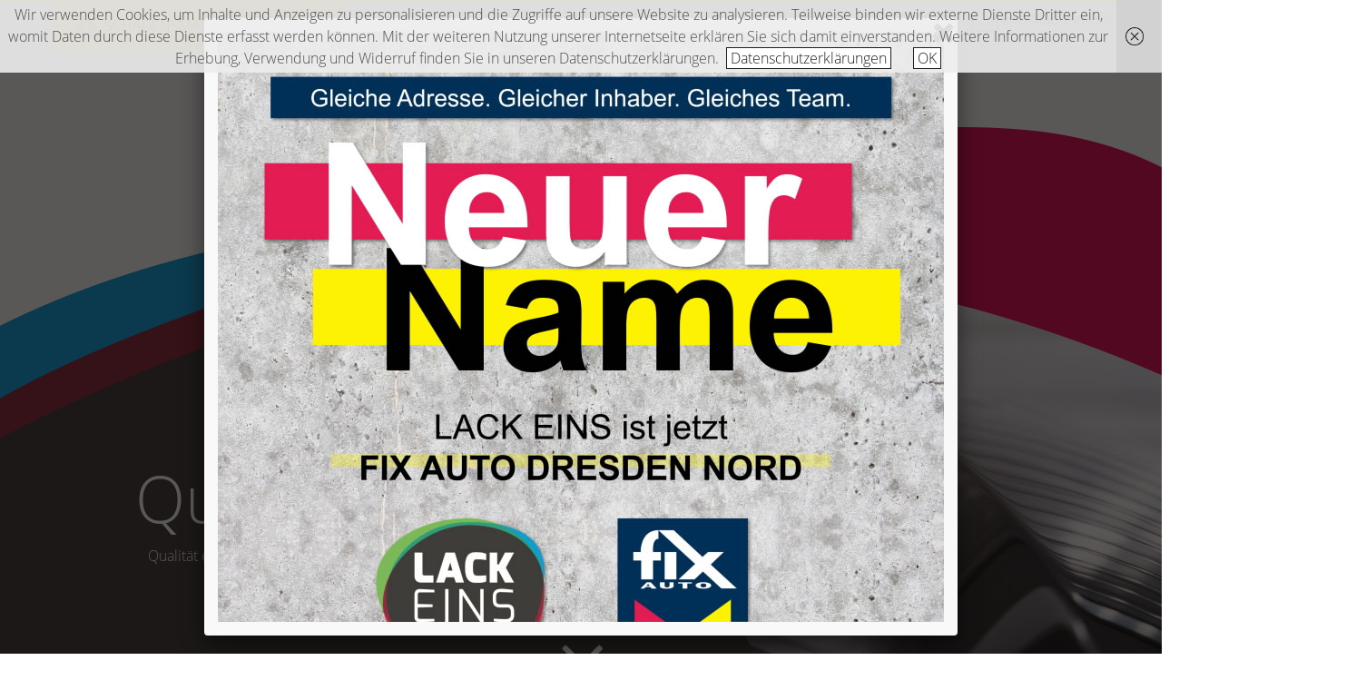

--- FILE ---
content_type: text/html; charset=UTF-8
request_url: https://www.lackeins.de/
body_size: 9546
content:
 
<!DOCTYPE html>
<!--[if lt IE 7]><html class="no-js lt-ie9 lt-ie8 lt-ie7" lang="de"><![endif]-->
<!--[if IE 7]><html class="no-js lt-ie9 lt-ie8" lang="de"><![endif]-->
<!--[if IE 8]><html class="no-js lt-ie9" lang="de" ><![endif]-->
<!--[if gt IE 8]><!--><html class="no-js" lang="de" ><!--<![endif]-->
<head>
	<meta charset="utf-8">
	<meta name="viewport" content="width=device-width, initial-scale=1">
	<meta name="referrer" content="no-referrer">
	
	<title>LACK EINS</title>
	
			<meta name="robots" content="index,follow">
		
	<meta name='robots' content='max-image-preview:large' />
<link rel="alternate" title="oEmbed (JSON)" type="application/json+oembed" href="https://www.lackeins.de/wp-json/oembed/1.0/embed?url=https%3A%2F%2Fwww.lackeins.de%2F" />
<link rel="alternate" title="oEmbed (XML)" type="text/xml+oembed" href="https://www.lackeins.de/wp-json/oembed/1.0/embed?url=https%3A%2F%2Fwww.lackeins.de%2F&#038;format=xml" />
<style id='wp-img-auto-sizes-contain-inline-css' type='text/css'>
img:is([sizes=auto i],[sizes^="auto," i]){contain-intrinsic-size:3000px 1500px}
/*# sourceURL=wp-img-auto-sizes-contain-inline-css */
</style>
<style id='wp-emoji-styles-inline-css' type='text/css'>

	img.wp-smiley, img.emoji {
		display: inline !important;
		border: none !important;
		box-shadow: none !important;
		height: 1em !important;
		width: 1em !important;
		margin: 0 0.07em !important;
		vertical-align: -0.1em !important;
		background: none !important;
		padding: 0 !important;
	}
/*# sourceURL=wp-emoji-styles-inline-css */
</style>
<style id='wp-block-library-inline-css' type='text/css'>
:root{--wp-block-synced-color:#7a00df;--wp-block-synced-color--rgb:122,0,223;--wp-bound-block-color:var(--wp-block-synced-color);--wp-editor-canvas-background:#ddd;--wp-admin-theme-color:#007cba;--wp-admin-theme-color--rgb:0,124,186;--wp-admin-theme-color-darker-10:#006ba1;--wp-admin-theme-color-darker-10--rgb:0,107,160.5;--wp-admin-theme-color-darker-20:#005a87;--wp-admin-theme-color-darker-20--rgb:0,90,135;--wp-admin-border-width-focus:2px}@media (min-resolution:192dpi){:root{--wp-admin-border-width-focus:1.5px}}.wp-element-button{cursor:pointer}:root .has-very-light-gray-background-color{background-color:#eee}:root .has-very-dark-gray-background-color{background-color:#313131}:root .has-very-light-gray-color{color:#eee}:root .has-very-dark-gray-color{color:#313131}:root .has-vivid-green-cyan-to-vivid-cyan-blue-gradient-background{background:linear-gradient(135deg,#00d084,#0693e3)}:root .has-purple-crush-gradient-background{background:linear-gradient(135deg,#34e2e4,#4721fb 50%,#ab1dfe)}:root .has-hazy-dawn-gradient-background{background:linear-gradient(135deg,#faaca8,#dad0ec)}:root .has-subdued-olive-gradient-background{background:linear-gradient(135deg,#fafae1,#67a671)}:root .has-atomic-cream-gradient-background{background:linear-gradient(135deg,#fdd79a,#004a59)}:root .has-nightshade-gradient-background{background:linear-gradient(135deg,#330968,#31cdcf)}:root .has-midnight-gradient-background{background:linear-gradient(135deg,#020381,#2874fc)}:root{--wp--preset--font-size--normal:16px;--wp--preset--font-size--huge:42px}.has-regular-font-size{font-size:1em}.has-larger-font-size{font-size:2.625em}.has-normal-font-size{font-size:var(--wp--preset--font-size--normal)}.has-huge-font-size{font-size:var(--wp--preset--font-size--huge)}.has-text-align-center{text-align:center}.has-text-align-left{text-align:left}.has-text-align-right{text-align:right}.has-fit-text{white-space:nowrap!important}#end-resizable-editor-section{display:none}.aligncenter{clear:both}.items-justified-left{justify-content:flex-start}.items-justified-center{justify-content:center}.items-justified-right{justify-content:flex-end}.items-justified-space-between{justify-content:space-between}.screen-reader-text{border:0;clip-path:inset(50%);height:1px;margin:-1px;overflow:hidden;padding:0;position:absolute;width:1px;word-wrap:normal!important}.screen-reader-text:focus{background-color:#ddd;clip-path:none;color:#444;display:block;font-size:1em;height:auto;left:5px;line-height:normal;padding:15px 23px 14px;text-decoration:none;top:5px;width:auto;z-index:100000}html :where(.has-border-color){border-style:solid}html :where([style*=border-top-color]){border-top-style:solid}html :where([style*=border-right-color]){border-right-style:solid}html :where([style*=border-bottom-color]){border-bottom-style:solid}html :where([style*=border-left-color]){border-left-style:solid}html :where([style*=border-width]){border-style:solid}html :where([style*=border-top-width]){border-top-style:solid}html :where([style*=border-right-width]){border-right-style:solid}html :where([style*=border-bottom-width]){border-bottom-style:solid}html :where([style*=border-left-width]){border-left-style:solid}html :where(img[class*=wp-image-]){height:auto;max-width:100%}:where(figure){margin:0 0 1em}html :where(.is-position-sticky){--wp-admin--admin-bar--position-offset:var(--wp-admin--admin-bar--height,0px)}@media screen and (max-width:600px){html :where(.is-position-sticky){--wp-admin--admin-bar--position-offset:0px}}

/*# sourceURL=wp-block-library-inline-css */
</style><style id='global-styles-inline-css' type='text/css'>
:root{--wp--preset--aspect-ratio--square: 1;--wp--preset--aspect-ratio--4-3: 4/3;--wp--preset--aspect-ratio--3-4: 3/4;--wp--preset--aspect-ratio--3-2: 3/2;--wp--preset--aspect-ratio--2-3: 2/3;--wp--preset--aspect-ratio--16-9: 16/9;--wp--preset--aspect-ratio--9-16: 9/16;--wp--preset--color--black: #000000;--wp--preset--color--cyan-bluish-gray: #abb8c3;--wp--preset--color--white: #ffffff;--wp--preset--color--pale-pink: #f78da7;--wp--preset--color--vivid-red: #cf2e2e;--wp--preset--color--luminous-vivid-orange: #ff6900;--wp--preset--color--luminous-vivid-amber: #fcb900;--wp--preset--color--light-green-cyan: #7bdcb5;--wp--preset--color--vivid-green-cyan: #00d084;--wp--preset--color--pale-cyan-blue: #8ed1fc;--wp--preset--color--vivid-cyan-blue: #0693e3;--wp--preset--color--vivid-purple: #9b51e0;--wp--preset--gradient--vivid-cyan-blue-to-vivid-purple: linear-gradient(135deg,rgb(6,147,227) 0%,rgb(155,81,224) 100%);--wp--preset--gradient--light-green-cyan-to-vivid-green-cyan: linear-gradient(135deg,rgb(122,220,180) 0%,rgb(0,208,130) 100%);--wp--preset--gradient--luminous-vivid-amber-to-luminous-vivid-orange: linear-gradient(135deg,rgb(252,185,0) 0%,rgb(255,105,0) 100%);--wp--preset--gradient--luminous-vivid-orange-to-vivid-red: linear-gradient(135deg,rgb(255,105,0) 0%,rgb(207,46,46) 100%);--wp--preset--gradient--very-light-gray-to-cyan-bluish-gray: linear-gradient(135deg,rgb(238,238,238) 0%,rgb(169,184,195) 100%);--wp--preset--gradient--cool-to-warm-spectrum: linear-gradient(135deg,rgb(74,234,220) 0%,rgb(151,120,209) 20%,rgb(207,42,186) 40%,rgb(238,44,130) 60%,rgb(251,105,98) 80%,rgb(254,248,76) 100%);--wp--preset--gradient--blush-light-purple: linear-gradient(135deg,rgb(255,206,236) 0%,rgb(152,150,240) 100%);--wp--preset--gradient--blush-bordeaux: linear-gradient(135deg,rgb(254,205,165) 0%,rgb(254,45,45) 50%,rgb(107,0,62) 100%);--wp--preset--gradient--luminous-dusk: linear-gradient(135deg,rgb(255,203,112) 0%,rgb(199,81,192) 50%,rgb(65,88,208) 100%);--wp--preset--gradient--pale-ocean: linear-gradient(135deg,rgb(255,245,203) 0%,rgb(182,227,212) 50%,rgb(51,167,181) 100%);--wp--preset--gradient--electric-grass: linear-gradient(135deg,rgb(202,248,128) 0%,rgb(113,206,126) 100%);--wp--preset--gradient--midnight: linear-gradient(135deg,rgb(2,3,129) 0%,rgb(40,116,252) 100%);--wp--preset--font-size--small: 13px;--wp--preset--font-size--medium: 20px;--wp--preset--font-size--large: 36px;--wp--preset--font-size--x-large: 42px;--wp--preset--spacing--20: 0.44rem;--wp--preset--spacing--30: 0.67rem;--wp--preset--spacing--40: 1rem;--wp--preset--spacing--50: 1.5rem;--wp--preset--spacing--60: 2.25rem;--wp--preset--spacing--70: 3.38rem;--wp--preset--spacing--80: 5.06rem;--wp--preset--shadow--natural: 6px 6px 9px rgba(0, 0, 0, 0.2);--wp--preset--shadow--deep: 12px 12px 50px rgba(0, 0, 0, 0.4);--wp--preset--shadow--sharp: 6px 6px 0px rgba(0, 0, 0, 0.2);--wp--preset--shadow--outlined: 6px 6px 0px -3px rgb(255, 255, 255), 6px 6px rgb(0, 0, 0);--wp--preset--shadow--crisp: 6px 6px 0px rgb(0, 0, 0);}:where(.is-layout-flex){gap: 0.5em;}:where(.is-layout-grid){gap: 0.5em;}body .is-layout-flex{display: flex;}.is-layout-flex{flex-wrap: wrap;align-items: center;}.is-layout-flex > :is(*, div){margin: 0;}body .is-layout-grid{display: grid;}.is-layout-grid > :is(*, div){margin: 0;}:where(.wp-block-columns.is-layout-flex){gap: 2em;}:where(.wp-block-columns.is-layout-grid){gap: 2em;}:where(.wp-block-post-template.is-layout-flex){gap: 1.25em;}:where(.wp-block-post-template.is-layout-grid){gap: 1.25em;}.has-black-color{color: var(--wp--preset--color--black) !important;}.has-cyan-bluish-gray-color{color: var(--wp--preset--color--cyan-bluish-gray) !important;}.has-white-color{color: var(--wp--preset--color--white) !important;}.has-pale-pink-color{color: var(--wp--preset--color--pale-pink) !important;}.has-vivid-red-color{color: var(--wp--preset--color--vivid-red) !important;}.has-luminous-vivid-orange-color{color: var(--wp--preset--color--luminous-vivid-orange) !important;}.has-luminous-vivid-amber-color{color: var(--wp--preset--color--luminous-vivid-amber) !important;}.has-light-green-cyan-color{color: var(--wp--preset--color--light-green-cyan) !important;}.has-vivid-green-cyan-color{color: var(--wp--preset--color--vivid-green-cyan) !important;}.has-pale-cyan-blue-color{color: var(--wp--preset--color--pale-cyan-blue) !important;}.has-vivid-cyan-blue-color{color: var(--wp--preset--color--vivid-cyan-blue) !important;}.has-vivid-purple-color{color: var(--wp--preset--color--vivid-purple) !important;}.has-black-background-color{background-color: var(--wp--preset--color--black) !important;}.has-cyan-bluish-gray-background-color{background-color: var(--wp--preset--color--cyan-bluish-gray) !important;}.has-white-background-color{background-color: var(--wp--preset--color--white) !important;}.has-pale-pink-background-color{background-color: var(--wp--preset--color--pale-pink) !important;}.has-vivid-red-background-color{background-color: var(--wp--preset--color--vivid-red) !important;}.has-luminous-vivid-orange-background-color{background-color: var(--wp--preset--color--luminous-vivid-orange) !important;}.has-luminous-vivid-amber-background-color{background-color: var(--wp--preset--color--luminous-vivid-amber) !important;}.has-light-green-cyan-background-color{background-color: var(--wp--preset--color--light-green-cyan) !important;}.has-vivid-green-cyan-background-color{background-color: var(--wp--preset--color--vivid-green-cyan) !important;}.has-pale-cyan-blue-background-color{background-color: var(--wp--preset--color--pale-cyan-blue) !important;}.has-vivid-cyan-blue-background-color{background-color: var(--wp--preset--color--vivid-cyan-blue) !important;}.has-vivid-purple-background-color{background-color: var(--wp--preset--color--vivid-purple) !important;}.has-black-border-color{border-color: var(--wp--preset--color--black) !important;}.has-cyan-bluish-gray-border-color{border-color: var(--wp--preset--color--cyan-bluish-gray) !important;}.has-white-border-color{border-color: var(--wp--preset--color--white) !important;}.has-pale-pink-border-color{border-color: var(--wp--preset--color--pale-pink) !important;}.has-vivid-red-border-color{border-color: var(--wp--preset--color--vivid-red) !important;}.has-luminous-vivid-orange-border-color{border-color: var(--wp--preset--color--luminous-vivid-orange) !important;}.has-luminous-vivid-amber-border-color{border-color: var(--wp--preset--color--luminous-vivid-amber) !important;}.has-light-green-cyan-border-color{border-color: var(--wp--preset--color--light-green-cyan) !important;}.has-vivid-green-cyan-border-color{border-color: var(--wp--preset--color--vivid-green-cyan) !important;}.has-pale-cyan-blue-border-color{border-color: var(--wp--preset--color--pale-cyan-blue) !important;}.has-vivid-cyan-blue-border-color{border-color: var(--wp--preset--color--vivid-cyan-blue) !important;}.has-vivid-purple-border-color{border-color: var(--wp--preset--color--vivid-purple) !important;}.has-vivid-cyan-blue-to-vivid-purple-gradient-background{background: var(--wp--preset--gradient--vivid-cyan-blue-to-vivid-purple) !important;}.has-light-green-cyan-to-vivid-green-cyan-gradient-background{background: var(--wp--preset--gradient--light-green-cyan-to-vivid-green-cyan) !important;}.has-luminous-vivid-amber-to-luminous-vivid-orange-gradient-background{background: var(--wp--preset--gradient--luminous-vivid-amber-to-luminous-vivid-orange) !important;}.has-luminous-vivid-orange-to-vivid-red-gradient-background{background: var(--wp--preset--gradient--luminous-vivid-orange-to-vivid-red) !important;}.has-very-light-gray-to-cyan-bluish-gray-gradient-background{background: var(--wp--preset--gradient--very-light-gray-to-cyan-bluish-gray) !important;}.has-cool-to-warm-spectrum-gradient-background{background: var(--wp--preset--gradient--cool-to-warm-spectrum) !important;}.has-blush-light-purple-gradient-background{background: var(--wp--preset--gradient--blush-light-purple) !important;}.has-blush-bordeaux-gradient-background{background: var(--wp--preset--gradient--blush-bordeaux) !important;}.has-luminous-dusk-gradient-background{background: var(--wp--preset--gradient--luminous-dusk) !important;}.has-pale-ocean-gradient-background{background: var(--wp--preset--gradient--pale-ocean) !important;}.has-electric-grass-gradient-background{background: var(--wp--preset--gradient--electric-grass) !important;}.has-midnight-gradient-background{background: var(--wp--preset--gradient--midnight) !important;}.has-small-font-size{font-size: var(--wp--preset--font-size--small) !important;}.has-medium-font-size{font-size: var(--wp--preset--font-size--medium) !important;}.has-large-font-size{font-size: var(--wp--preset--font-size--large) !important;}.has-x-large-font-size{font-size: var(--wp--preset--font-size--x-large) !important;}
/*# sourceURL=global-styles-inline-css */
</style>

<style id='classic-theme-styles-inline-css' type='text/css'>
/*! This file is auto-generated */
.wp-block-button__link{color:#fff;background-color:#32373c;border-radius:9999px;box-shadow:none;text-decoration:none;padding:calc(.667em + 2px) calc(1.333em + 2px);font-size:1.125em}.wp-block-file__button{background:#32373c;color:#fff;text-decoration:none}
/*# sourceURL=/wp-includes/css/classic-themes.min.css */
</style>
<link rel='stylesheet' id='contact-form-7-css' href='https://www.lackeins.de/wp-content/plugins/contact-form-7/includes/css/styles.css?ver=6.1.4' type='text/css' media='all' />
<script type="text/javascript" src="https://www.lackeins.de/wp-content/plugins/na5108form/template/js/form.js?ver=6.9" id="na5108form-js-js"></script>
<link rel="https://api.w.org/" href="https://www.lackeins.de/wp-json/" /><link rel="alternate" title="JSON" type="application/json" href="https://www.lackeins.de/wp-json/wp/v2/pages/41" /><link rel="EditURI" type="application/rsd+xml" title="RSD" href="https://www.lackeins.de/xmlrpc.php?rsd" />
<meta name="generator" content="WordPress 6.9" />
<link rel="canonical" href="https://www.lackeins.de/" />
<link rel='shortlink' href='https://www.lackeins.de/' />

<!-- Referral spam blacklist 1.3.0 by Rolands Umbrovskis (rolandinsh) https://umbrovskis.com/ -->
<meta name="generator" content="https://simplemediacode.com/?utm_source=wp-referrer-spam-blacklist-1.3.0" />

	<script src="https://www.lackeins.de/wp-content/themes/lackeins/5108-framework/5108-framework.js"></script>
	<link rel="stylesheet" href="https://www.lackeins.de/wp-content/themes/lackeins/5108-framework/5108-framework.css">
	<link rel="stylesheet" href="https://www.lackeins.de/wp-content/themes/lackeins/style.css?1769319393">
	<link rel="stylesheet" href="https://www.lackeins.de/wp-content/themes/lackeins/respo.css?1769319393">
	
</head>

<body class="home wp-singular page-template-default page page-id-41 wp-theme-lackeins" id="top">

<div class="container clearfix">

<section class="page-header">

	<div class="col_2 pull-right">
		<div class="contact clearfix right">
						<a href="tel:+4935165879290"><i class="icon icon-phone"></i> <span>+49 351 - 65879290</span></a>			&nbsp;&nbsp;
			<a href="mailto:info@lackeins.de"><i class="icon icon-envelope-o"></i> <span>info@lackeins.de</span></a>		</div>
	</div>
	<div class="clear"></div>
	
	<nav class="page-navigation center">
		<ul class="navigation menu">
			<li class="page_item page-item-11 page_item_has_children"><a href="https://www.lackeins.de/leistungen/">Leistungen</a>
<ul class='children'>
	<li class="page_item page-item-23"><a href="https://www.lackeins.de/leistungen/lackierungen/">Lackierungen</a></li>
	<li class="page_item page-item-25"><a href="https://www.lackeins.de/leistungen/karosserieinstandsetzung/">Karosserieinstandsetzung</a></li>
	<li class="page_item page-item-27"><a href="https://www.lackeins.de/leistungen/ersatzwagenservice/">Ersatzwagen/Service</a></li>
</ul>
</li>
<li class="page_item page-item-15"><a href="https://www.lackeins.de/unternehmen/">Unternehmen</a></li>
			<li class="logo-item "><a class="logo" href="https://www.lackeins.de/" title="Karosserie und Lack Jörg Pattusch: LACK EINS">Karosserie und Lack Jörg Pattusch: LACK EINS<span></span></a></li>
			<li class="page_item page-item-9"><a href="https://www.lackeins.de/fuer-geschaeftskunden/">für Geschäftskunden</a></li>
<li class="page_item page-item-17"><a href="https://www.lackeins.de/kontakt/">Kontakt</a></li>
<li class="page_item page-item-199"><a href="https://www.lackeins.de/jobs/">Jobs</a></li>
		</ul>
	</nav>
	
	<div class="clear"></div>
	
	<a class="logo hide" href="https://www.lackeins.de/" title="Karosserie und Lack Jörg Pattusch: LACK EINS">Karosserie und Lack Jörg Pattusch: LACK EINS<span></span></a>
	
</section>
<section class="page-document" role="document">
	<section class="page-content clearfix" role="main">
	
				<header class="content-header">
							<div class="list-content style-startslider clearfix "><div class="hentry"><h1><strong>Glänzende Ergebnisse </strong>für<br />
Qualitätsbewusste</h1>
<p>Qualität entsteht, wenn Erfahrungsschatz und Innovationsgeist aufeinander treffen. Das bekommen Sie von LACK EINS in Dresden zu einem fairen Preis.</p>
</div><ul class="startslider-navigation"><li><a href="https://www.lackeins.de/leistungen/lackierungen/">Lackierungen</a></li><li><a href="https://www.lackeins.de/leistungen/karosserieinstandsetzung/">Karosserie</a></li><li><a href="https://www.lackeins.de/leistungen/ersatzwagenservice/">Service</a></li></ul></div>
						
			<a href="#beginContent" id="scrollDown" class="scrollTo"><i class="icon icon-angle-down"></i></a>
		</header>
				
		<span id="beginContent"></span>
		
		<h2>Unsere Leistungen</h2>
<p>Bei LACK EINS bekommen Sie glänzende Leistungen für Karosserie und Lack. Und bei unserem Service glänzende Augen.</p>
<div class="list-content style-icon-column clearfix "><article class="post-23 page type-page status-publish has-post-thumbnail hentry col_3"><span class="lackeins-icon spraygun"></span><h3>Lackierungen</h3><p>Glänzende Ideen für Farbbegeisterte</p><p><a href="https://www.lackeins.de/leistungen/lackierungen/" title="Lackierungen">mehr erfahren <i class="icon icon-angle-right"></i></a></p></article><article class="post-25 page type-page status-publish has-post-thumbnail hentry col_3"><span class="lackeins-icon wrench"></span><h3>Karosserieinstandsetzung</h3><p>Glänzende Lösungen für perfekte Formen</p><p><a href="https://www.lackeins.de/leistungen/karosserieinstandsetzung/" title="Karosserieinstandsetzung">mehr erfahren <i class="icon icon-angle-right"></i></a></p></article><article class="post-27 page type-page status-publish has-post-thumbnail hentry col_3"><span class="lackeins-icon car"></span><h3>Ersatzwagen/Service</h3><p>Glänzende Organisation für sorgenfreie Abwicklung</p><p><a href="https://www.lackeins.de/leistungen/ersatzwagenservice/" title="Ersatzwagen/Service">mehr erfahren <i class="icon icon-angle-right"></i></a></p></article></div>
<h2>Einblicke</h2>
<div class="list-content style-imageblock clearfix "><article class="post-54 einblicke type-einblicke status-publish has-post-thumbnail hentry col_3" data-href="http://www.lackeins.de/leistungen/lackierungen/" style="background-image:url(https://www.lackeins.de/files/2014/09/pattusch-LACK-EINS-Lackierungen-Vorbereitung-484x320-450x297.jpg)"><div class="slideUp"><h3 class="likeh5">Die Basis der perfekten Lackierung: ein Untergrund so fest und glatt, dass man drüber streichen möchte.</h3><p><a href="http://www.lackeins.de/leistungen/lackierungen/">mehr zu Lackierungen <i class="icon icon-angle-right"></i></a></p></div></article><article class="post-106 einblicke type-einblicke status-publish has-post-thumbnail hentry col_3" data-href="http://www.lackeins.de/leistungen/karosserieinstandsetzung/" style="background-image:url(https://www.lackeins.de/files/2014/09/pattusch-LACK-EINS-Karosserieinstandsetzung-Miracle-484x320-450x297.jpg)"><div class="slideUp"><h3 class="likeh5">Obwohl unsere Karosserietechnik &#8222;Miracle&#8220; heisst, ist unser Know-how kein Wunder. Es ist handwerkliches Können.</h3><p><a href="http://www.lackeins.de/leistungen/karosserieinstandsetzung/">mehr zu Karosserieinstandsetzung <i class="icon icon-angle-right"></i></a></p></div></article><article class="post-105 einblicke type-einblicke status-publish has-post-thumbnail hentry col_3" data-href="http://www.lackeins.de/leistungen/lackierungen/" style="background-image:url(https://www.lackeins.de/files/2014/09/pattusch-LACK-EINS-Lackierungen-Lackierung-484x320-450x297.jpg)"><div class="slideUp"><h3 class="likeh5">Tanz der Lackierer &#8211; mit dem richtigen Schwung wird die Farbe fachgerecht appliziert und alles glänzt.</h3><p><a href="http://www.lackeins.de/leistungen/lackierungen/">mehr zu Lackierungen <i class="icon icon-angle-right"></i></a></p></div></article><article class="post-104 einblicke type-einblicke status-publish has-post-thumbnail hentry col_3" data-href="http://www.lackeins.de/leistungen/lackierungen/" style="background-image:url(https://www.lackeins.de/files/2014/09/pattusch-LACK-EINS-Lackierung-450x359.jpg)"><div class="slideUp"><h3 class="likeh5">Nichts für Farbenblinde &#8211; jahrelange Erfahrung und modernste Mischcomputer finden den richtigen Ton.</h3><p><a href="http://www.lackeins.de/leistungen/lackierungen/">mehr zu Lackierungen <i class="icon icon-angle-right"></i></a></p></div></article><article class="post-109 einblicke type-einblicke status-publish has-post-thumbnail hentry col_3" data-href="http://www.lackeins.de/leistungen/ersatzwagenservice" style="background-image:url(https://www.lackeins.de/files/2014/09/pattusch-LACK-EINS-Service-Schlepper-484x320-450x297.jpg)"><div class="slideUp"><h3 class="likeh5">Wie bestellt und sofort abgeholt. Unser Schlepper bringt Ihr Fahrzeug sicher in die Werkstatt.</h3><p><a href="http://www.lackeins.de/leistungen/ersatzwagenservice">mehr zu Ersatzwagen/Service <i class="icon icon-angle-right"></i></a></p></div></article><article class="post-110 einblicke type-einblicke status-publish has-post-thumbnail hentry col_3" data-href="http://www.lackeins.de/leistungen/ersatzwagenservice/" style="background-image:url(https://www.lackeins.de/files/2014/09/pattusch-LACK-EINS-Service-Werkstattwagen-484x320-450x297.jpg)"><div class="slideUp"><h3 class="likeh5">Immer mobil &#8211; mit dem &#8222;LACK EINS Kundenflitzer&#8220; erreichen Sie trotzdem Ihr Ziel.</h3><p><a href="http://www.lackeins.de/leistungen/ersatzwagenservice/">mehr zu Ersatzwagen/Service <i class="icon icon-angle-right"></i></a></p></div></article></div>
<h2>Wir sind gern für Sie da!</h2>
<p>Das Team von LACK EINS kümmert sich um Ihre Sorgen und Wünsche &#8211; schnell und unkompliziert.</p>
<div class="list-content style-slider clearfix "><ul class="slider"><li><article class="post-420 mitarbeiter type-mitarbeiter status-publish hentry"><h3>Anett Pattusch</h3><small>Geschäftsführerin</small><p>Bei uns ist Ihr Fahrzeug in guten Händen.</p>
<ul class="inline"><li><a href="tel:+49351658792925" class="lackeins-roundicon" title="+49 351 / 658792925"><i class="icon icon-phone"></i></a></li><li><a href="mailto:info@lackeins.de" class="lackeins-roundicon"><i class="icon icon-envelope-o"></i></a></li></ul></article></li><li><article class="post-44 mitarbeiter type-mitarbeiter status-publish hentry"><h3>Stefan Kläwer</h3><small>Betriebsleiter und Lackiermeister</small><p>Bei uns ist Ihr Fahrzeug in guten Händen</p>
<ul class="inline"><li><a href="tel:+4935165879290" class="lackeins-roundicon" title="+49351 / 65879290"><i class="icon icon-phone"></i></a></li><li><a href="mailto:info@lackeins.de" class="lackeins-roundicon"><i class="icon icon-envelope-o"></i></a></li></ul></article></li><li><article class="post-45 mitarbeiter type-mitarbeiter status-publish hentry"><h3>Oliver Papst</h3><small>Lackier - Meister</small><p>Bei uns ist Ihr Fahrzeug in guten Händen</p>
<ul class="inline"><li><a href="tel:+4935165879290" class="lackeins-roundicon" title="+49351 / 65879290"><i class="icon icon-phone"></i></a></li><li><a href="mailto:info@lackeins.de" class="lackeins-roundicon"><i class="icon icon-envelope-o"></i></a></li></ul></article></li></ul></div>
		
	</section>
</section>

	<footer class="page-footer clearfix">
				
		<a class="logo" href="https://www.lackeins.de/" title="Karosserie und Lack Jörg Pattusch: LACK EINS">Karosserie und Lack Jörg Pattusch: LACK EINS<span></span></a>
		<div class="clearSpace"></div>
		
		<a href="#top" class="top lackeins-roundicon-bigger scrollTo"><i class="icon icon-angle-up"></i></a>
		<ul class="navigation inline">
			<li class="page_item page-item-11 page_item_has_children"><a href="https://www.lackeins.de/leistungen/">Leistungen</a></li>
<li class="page_item page-item-15"><a href="https://www.lackeins.de/unternehmen/">Unternehmen</a></li>
<li class="page_item page-item-9"><a href="https://www.lackeins.de/fuer-geschaeftskunden/">für Geschäftskunden</a></li>
<li class="page_item page-item-17"><a href="https://www.lackeins.de/kontakt/">Kontakt</a></li>
<li class="page_item page-item-353"><a href="https://www.lackeins.de/datenschutzhinweise/">Datenschutzhinweise</a></li>
<li class="page_item page-item-199"><a href="https://www.lackeins.de/jobs/">Jobs</a></li>
<li class="page_item page-item-19"><a href="https://www.lackeins.de/impressum/">Impressum</a></li>
<li class="page_item page-item-286"><a href="https://www.lackeins.de/agb/">AGB</a></li>
		</ul>
		
	</footer>

</div>

<div class="header-form-container clearfix">
	<div class="container">
		<div class="header-content hide">
		
			<a href="#top" class="close scrollTo"><i class="icon icon-times-circle"></i></a>
		
						<h1 style="text-align: center;">Unfall- und Schadensmanagement</h1>
<p style="text-align: center;">Wir sind gern für Sie da. Das Team von LACK EINS kümmert sich um Ihre Sorgen und Wünsche &#8211; schnell und unkompliziert.</p>
<div class="list-content style-contact-column clearfix "><article class="post-45 mitarbeiter type-mitarbeiter status-publish hentry col_2 odd"><div class="col_3 image "></div><div class="col_3c"><h3>Oliver Papst</h3><small>Lackier - Meister</small><p>Bei uns ist Ihr Fahrzeug in guten Händen</p>
<ul class="inline"><li><a href="tel:+4935165879290" class="lackeins-roundicon" title="+49351 / 65879290"><i class="icon icon-phone"></i></a></li><li><a href="mailto:info@lackeins.de" class="lackeins-roundicon" title="info@lackeins.de"><i class="icon icon-envelope-o"></i></a></li></ul></div></article></div>
<p style="text-align: center;">Sie erreichen uns Mo.- Do. 8:00 –  16:00 Uhr, Fr. 8:00 – 16:00 Uhr</p>
<p><iframe loading="lazy" style="border: 0px currentColor;" frameborder="0" height="430" src="https://www.google.com/maps/embed?pb=!1m18!1m12!1m3!1d2507.122430039202!2d13.635541315753917!3d51.069289979565504!2m3!1f0!2f0!3f0!3m2!1i1024!2i768!4f13.1!3m3!1m2!1s0x4709d0115153ef6d%3A0x18f546a1226ee1ab!2sLack+Eins+GmbH!5e0!3m2!1sde!2sde!4v1444041036083" width="970"></iframe><br />
<a class="hide gm-static" href="https://www.google.de/maps/place/Lack+Eins+GmbH/@51.0766906,13.6331358,14z/data=!4m2!3m1!1s0x4709d0115153ef6d:0x18f546a1226ee1ab"><img loading="lazy" decoding="async" src="https://maps.googleapis.com/maps/api/staticmap?center=51.069290,13.637730&amp;zoom=13&amp;scale=false&amp;size=640x200&amp;maptype=roadmap&amp;format=png&amp;visual_refresh=true&amp;markers=size:small%7Ccolor:0xff0000%7Clabel:1%7C51.069290,13.637730&amp;sensor=false" alt="Google Maps" width="640" height="200" /></a></p>
			
		</div>
		
		<a href="#top" class="scrollTo open">
			<i class="icon icon-exclamation-triangle"></i>
			Schadensmanagement			<span class="angle-container"><i class="icon icon-chevron-circle-down"></i></span>
		</a>
	</div>
</div>

<div class="page-header-bg-container">
			<img class="image active" id="service" src="https://www.lackeins.de/files/2014/09/pattusch-LACK-EINS-Home.jpg" alt="Service" title="Service" />
		
	<span class="mask"></span>
</div>

<script type="speculationrules">
{"prefetch":[{"source":"document","where":{"and":[{"href_matches":"/*"},{"not":{"href_matches":["/wp-*.php","/wp-admin/*","/files/*","/wp-content/*","/wp-content/plugins/*","/wp-content/themes/lackeins/*","/*\\?(.+)"]}},{"not":{"selector_matches":"a[rel~=\"nofollow\"]"}},{"not":{"selector_matches":".no-prefetch, .no-prefetch a"}}]},"eagerness":"conservative"}]}
</script>
<script type="text/javascript" src="https://www.lackeins.de/wp-includes/js/dist/hooks.min.js?ver=dd5603f07f9220ed27f1" id="wp-hooks-js"></script>
<script type="text/javascript" src="https://www.lackeins.de/wp-includes/js/dist/i18n.min.js?ver=c26c3dc7bed366793375" id="wp-i18n-js"></script>
<script type="text/javascript" id="wp-i18n-js-after">
/* <![CDATA[ */
wp.i18n.setLocaleData( { 'text direction\u0004ltr': [ 'ltr' ] } );
//# sourceURL=wp-i18n-js-after
/* ]]> */
</script>
<script type="text/javascript" src="https://www.lackeins.de/wp-content/plugins/contact-form-7/includes/swv/js/index.js?ver=6.1.4" id="swv-js"></script>
<script type="text/javascript" id="contact-form-7-js-translations">
/* <![CDATA[ */
( function( domain, translations ) {
	var localeData = translations.locale_data[ domain ] || translations.locale_data.messages;
	localeData[""].domain = domain;
	wp.i18n.setLocaleData( localeData, domain );
} )( "contact-form-7", {"translation-revision-date":"2025-10-26 03:28:49+0000","generator":"GlotPress\/4.0.3","domain":"messages","locale_data":{"messages":{"":{"domain":"messages","plural-forms":"nplurals=2; plural=n != 1;","lang":"de"},"This contact form is placed in the wrong place.":["Dieses Kontaktformular wurde an der falschen Stelle platziert."],"Error:":["Fehler:"]}},"comment":{"reference":"includes\/js\/index.js"}} );
//# sourceURL=contact-form-7-js-translations
/* ]]> */
</script>
<script type="text/javascript" id="contact-form-7-js-before">
/* <![CDATA[ */
var wpcf7 = {
    "api": {
        "root": "https:\/\/www.lackeins.de\/wp-json\/",
        "namespace": "contact-form-7\/v1"
    }
};
//# sourceURL=contact-form-7-js-before
/* ]]> */
</script>
<script type="text/javascript" src="https://www.lackeins.de/wp-content/plugins/contact-form-7/includes/js/index.js?ver=6.1.4" id="contact-form-7-js"></script>
<script type="text/javascript" src="https://www.lackeins.de/wp-content/plugins/wf-cookie-consent/js/cookiechoices.min.js?ver=6.9" id="wf-cookie-consent-cookiechoices-js"></script>
<script type="text/javascript" id="wp_slimstat-js-extra">
/* <![CDATA[ */
var SlimStatParams = {"transport":"ajax","ajaxurl_rest":"https://www.lackeins.de/wp-json/slimstat/v1/hit","ajaxurl_ajax":"https://www.lackeins.de/wp-admin/admin-ajax.php","ajaxurl_adblock":"https://www.lackeins.de/request/026b1b3751aa802aa15fb759cd3a034b/","ajaxurl":"https://www.lackeins.de/wp-admin/admin-ajax.php","baseurl":"/","dnt":"noslimstat,ab-item","ci":"YTozOntzOjEyOiJjb250ZW50X3R5cGUiO3M6NDoicGFnZSI7czoxMDoiY29udGVudF9pZCI7aTo0MTtzOjY6ImF1dGhvciI7czoxMDoiNTFudWxsYWNodCI7fQ--.efe3fdbaf882e2d6d2e8b368f0f39fc5","wp_rest_nonce":"d8174bd415"};
//# sourceURL=wp_slimstat-js-extra
/* ]]> */
</script>
<script defer type="text/javascript" src="https://www.lackeins.de/wp-content/plugins/wp-slimstat/wp-slimstat.min.js?ver=5.3.5" id="wp_slimstat-js"></script>
<script id="wp-emoji-settings" type="application/json">
{"baseUrl":"https://s.w.org/images/core/emoji/17.0.2/72x72/","ext":".png","svgUrl":"https://s.w.org/images/core/emoji/17.0.2/svg/","svgExt":".svg","source":{"concatemoji":"https://www.lackeins.de/wp-includes/js/wp-emoji-release.min.js?ver=6.9"}}
</script>
<script type="module">
/* <![CDATA[ */
/*! This file is auto-generated */
const a=JSON.parse(document.getElementById("wp-emoji-settings").textContent),o=(window._wpemojiSettings=a,"wpEmojiSettingsSupports"),s=["flag","emoji"];function i(e){try{var t={supportTests:e,timestamp:(new Date).valueOf()};sessionStorage.setItem(o,JSON.stringify(t))}catch(e){}}function c(e,t,n){e.clearRect(0,0,e.canvas.width,e.canvas.height),e.fillText(t,0,0);t=new Uint32Array(e.getImageData(0,0,e.canvas.width,e.canvas.height).data);e.clearRect(0,0,e.canvas.width,e.canvas.height),e.fillText(n,0,0);const a=new Uint32Array(e.getImageData(0,0,e.canvas.width,e.canvas.height).data);return t.every((e,t)=>e===a[t])}function p(e,t){e.clearRect(0,0,e.canvas.width,e.canvas.height),e.fillText(t,0,0);var n=e.getImageData(16,16,1,1);for(let e=0;e<n.data.length;e++)if(0!==n.data[e])return!1;return!0}function u(e,t,n,a){switch(t){case"flag":return n(e,"\ud83c\udff3\ufe0f\u200d\u26a7\ufe0f","\ud83c\udff3\ufe0f\u200b\u26a7\ufe0f")?!1:!n(e,"\ud83c\udde8\ud83c\uddf6","\ud83c\udde8\u200b\ud83c\uddf6")&&!n(e,"\ud83c\udff4\udb40\udc67\udb40\udc62\udb40\udc65\udb40\udc6e\udb40\udc67\udb40\udc7f","\ud83c\udff4\u200b\udb40\udc67\u200b\udb40\udc62\u200b\udb40\udc65\u200b\udb40\udc6e\u200b\udb40\udc67\u200b\udb40\udc7f");case"emoji":return!a(e,"\ud83e\u1fac8")}return!1}function f(e,t,n,a){let r;const o=(r="undefined"!=typeof WorkerGlobalScope&&self instanceof WorkerGlobalScope?new OffscreenCanvas(300,150):document.createElement("canvas")).getContext("2d",{willReadFrequently:!0}),s=(o.textBaseline="top",o.font="600 32px Arial",{});return e.forEach(e=>{s[e]=t(o,e,n,a)}),s}function r(e){var t=document.createElement("script");t.src=e,t.defer=!0,document.head.appendChild(t)}a.supports={everything:!0,everythingExceptFlag:!0},new Promise(t=>{let n=function(){try{var e=JSON.parse(sessionStorage.getItem(o));if("object"==typeof e&&"number"==typeof e.timestamp&&(new Date).valueOf()<e.timestamp+604800&&"object"==typeof e.supportTests)return e.supportTests}catch(e){}return null}();if(!n){if("undefined"!=typeof Worker&&"undefined"!=typeof OffscreenCanvas&&"undefined"!=typeof URL&&URL.createObjectURL&&"undefined"!=typeof Blob)try{var e="postMessage("+f.toString()+"("+[JSON.stringify(s),u.toString(),c.toString(),p.toString()].join(",")+"));",a=new Blob([e],{type:"text/javascript"});const r=new Worker(URL.createObjectURL(a),{name:"wpTestEmojiSupports"});return void(r.onmessage=e=>{i(n=e.data),r.terminate(),t(n)})}catch(e){}i(n=f(s,u,c,p))}t(n)}).then(e=>{for(const n in e)a.supports[n]=e[n],a.supports.everything=a.supports.everything&&a.supports[n],"flag"!==n&&(a.supports.everythingExceptFlag=a.supports.everythingExceptFlag&&a.supports[n]);var t;a.supports.everythingExceptFlag=a.supports.everythingExceptFlag&&!a.supports.flag,a.supports.everything||((t=a.source||{}).concatemoji?r(t.concatemoji):t.wpemoji&&t.twemoji&&(r(t.twemoji),r(t.wpemoji)))});
//# sourceURL=https://www.lackeins.de/wp-includes/js/wp-emoji-loader.min.js
/* ]]> */
</script>
<script type="text/javascript">
	window._wfCookieConsentSettings = {"wf_cookietext":"Wir verwenden Cookies, um Inhalte und Anzeigen zu personalisieren und die Zugriffe auf unsere Website zu analysieren. Teilweise binden wir externe Dienste Dritter ein, womit Daten durch diese Dienste erfasst werden k\u00f6nnen. Mit der weiteren Nutzung unserer Internetseite erkl\u00e4ren Sie sich damit einverstanden. Weitere Informationen zur Erhebung, Verwendung und Widerruf finden Sie in unseren Datenschutzerkl\u00e4rungen.","wf_dismisstext":"OK","wf_linktext":"Datenschutzerkl\u00e4rungen","wf_linkhref":"https:\/\/www.lackeins.de\/datenschutzhinweise\/","wf_position":"top","language":"de"};
</script>

<script src="https://www.lackeins.de/wp-content/themes/lackeins/js/main.js"></script>

<a class="fancybox-onload-link inline" data-fancybox href="#fancybox-onload" aria-hidden="true"></a>
<div id="fancybox-onload" style="display: none;">
	<div id="inline" style="max-width: 800px">
		<a href="https://fixauto.com/dresden-nord/de/" target="_blank">
			<img src="https://www.lackeins.de/wp-content/themes/lackeins/images/start-fixauto.jpg" width="800" height="800" alt="LACK EINS ist jetzt FIX AUTO DRESDEN NORD" />
		</a>
	</div>
</div>
<script type="text/javascript">
jQuery(document).ready(function() {
	jQuery('.fancybox-onload-link').fancybox().trigger('click');
});
</script>

</body>
</html>


--- FILE ---
content_type: text/css
request_url: https://www.lackeins.de/wp-content/themes/lackeins/5108-framework/5108-framework.css
body_size: 13533
content:
@charset "utf-8";

/*
NOTE: PLEASE USE THE NEW efna/5108-framework.css
THIS CSS ITS DEPRECATE
*/

/*
	5108-framework based on
	99Lime.com HTML KickStart by Joshua Gatcke

	5108-framework.css
	edited by Rico Floß, 51nullacht.de
	Date 2014-09-12
	Version 1.3
*/

/*---------------------------------
	VENDORS
-----------------------------------*/
/* http://cssreset.com - http://www.cssreset.com/scripts/html5-doctor-css-reset-stylesheet/ */
/* html5doctor.com Reset v1.6.1 (http://html5doctor.com/html-5-reset-stylesheet/) */
html,body,div,span,object,iframe,h1,h2,h3,h4,h5,h6,p,blockquote,pre,abbr,address,cite,code,del,dfn,em,img,ins,kbd,q,samp,small,strong,sub,sup,var,b,i,dl,dt,dd,ol,ul,li,fieldset,form,label,legend,table,caption,tbody,tfoot,thead,tr,th,td,article,aside,canvas,details,figcaption,figure,footer,header,hgroup,menu,nav,section,summary,time,mark,audio,video{margin:0;padding:0;border:0;outline:0;font-size:100%;vertical-align:baseline;background:transparent}body{line-height:1}article,aside,details,figcaption,figure,footer,header,hgroup,menu,nav,section{display:block}nav ul{list-style:none}blockquote,q{quotes:none}blockquote:before,blockquote:after,q:before,q:after{content:none}a{margin:0;padding:0;font-size:100%;vertical-align:baseline;background:transparent}ins{background-color:#ff9;color:#000;text-decoration:none}mark{background-color:#ff9;color:#000;font-style:italic;font-weight:bold}del{text-decoration:line-through}abbr[title],dfn[title]{border-bottom:1px dotted;cursor:help}table{border-collapse:collapse;border-spacing:0}hr{display:block;height:1px;border:0;border-top:1px solid #ccc;margin:1em 0;padding:0}input,select{vertical-align:middle}

/**
 * BxSlider v4.1.2 - Fully loaded, responsive content slider
 * http://bxslider.com
 *
 * Written by: Steven Wanderski, 2014
 * http://stevenwanderski.com
 * (while drinking Belgian ales and listening to jazz)
 *
 * CEO and founder of bxCreative, LTD
 * http://bxcreative.com
 */
.bx-wrapper{position:relative;margin:0 auto 60px;padding:0;*zoom:1}.bx-wrapper img{max-width:100%;display:block}.bx-wrapper .bx-viewport{-moz-box-shadow:0 0 5px #ccc;-webkit-box-shadow:0 0 5px #ccc;box-shadow:0 0 5px #ccc;border:5px solid #fff;left:-5px;background:#fff;-webkit-transform:translatez(0);-moz-transform:translatez(0);-ms-transform:translatez(0);-o-transform:translatez(0);transform:translatez(0)}.bx-wrapper .bx-pager,.bx-wrapper .bx-controls-auto{position:absolute;bottom:-30px;width:100%}.bx-wrapper .bx-loading{min-height:50px;background:url(images/bx_loader.gif) center center no-repeat #fff;height:100%;width:100%;position:absolute;top:0;left:0;z-index:2000}.bx-wrapper .bx-pager{text-align:center;font-size:.85em;font-family:Arial;font-weight:bold;color:#666;padding-top:20px}.bx-wrapper .bx-pager .bx-pager-item,.bx-wrapper .bx-controls-auto .bx-controls-auto-item{display:inline;display:inline-block;*zoom:1;}.bx-wrapper .bx-pager.bx-default-pager a{background:#666;text-indent:-9999px;display:block;width:10px;height:10px;margin:0 5px;outline:0;-moz-border-radius:5px;-webkit-border-radius:5px;border-radius:5px}.bx-wrapper .bx-pager.bx-default-pager a:hover,.bx-wrapper .bx-pager.bx-default-pager a.active{background:#000}.bx-wrapper .bx-prev{left:10px;background: no-repeat 0 -32px}.bx-wrapper .bx-next{right:10px;background: no-repeat -43px -32px}.bx-wrapper .bx-prev:hover{background-position:0 0}.bx-wrapper .bx-next:hover{background-position:-43px 0}.bx-wrapper .bx-controls-direction a{position:absolute;top:50%;margin-top:-16px;outline:0;width:32px;height:32px;text-indent:-9999px;z-index:9999}.bx-wrapper .bx-controls-direction a.disabled{display:none}.bx-wrapper .bx-controls-auto{text-align:center}.bx-wrapper .bx-controls-auto .bx-start{display:block;text-indent:-9999px;width:10px;height:11px;outline:0;background: -86px -11px no-repeat;margin:0 3px}.bx-wrapper .bx-controls-auto .bx-start:hover,.bx-wrapper .bx-controls-auto .bx-start.active{background-position:-86px 0}.bx-wrapper .bx-controls-auto .bx-stop{display:block;text-indent:-9999px;width:9px;height:11px;outline:0;background: -86px -44px no-repeat;margin:0 3px}.bx-wrapper .bx-controls-auto .bx-stop:hover,.bx-wrapper .bx-controls-auto .bx-stop.active{background-position:-86px -33px}.bx-wrapper .bx-controls.bx-has-controls-auto.bx-has-pager .bx-pager{text-align:left;width:80%}.bx-wrapper .bx-controls.bx-has-controls-auto.bx-has-pager .bx-controls-auto{right:0;width:35px}.bx-wrapper .bx-caption{position:absolute;bottom:0;left:0;background:#666\9;background:rgba(80,80,80,0.75);width:100%}.bx-wrapper .bx-caption span{color:#fff;font-family:Arial;display:block;font-size:.85em;padding:10px}

/*! fancyBox v2.1.5 fancyapps.com | fancyapps.com/fancybox/#license */
.fancybox-wrap,.fancybox-skin,.fancybox-outer,.fancybox-inner,.fancybox-image,.fancybox-wrap iframe,.fancybox-wrap object,.fancybox-nav,.fancybox-nav span,.fancybox-tmp{padding:0;margin:0;border:0;outline:0;vertical-align:top}.fancybox-wrap{position:absolute;top:0;left:0;z-index:8020}.fancybox-skin{position:relative;background:#f9f9f9;color:#444;text-shadow:none;-webkit-border-radius:4px;-moz-border-radius:4px;border-radius:4px}.fancybox-opened{z-index:8030}.fancybox-opened .fancybox-skin{-webkit-box-shadow:0 10px 25px rgba(0,0,0,0.5);-moz-box-shadow:0 10px 25px rgba(0,0,0,0.5);box-shadow:0 10px 25px rgba(0,0,0,0.5)}.fancybox-outer,.fancybox-inner{position:relative}.fancybox-inner{overflow:hidden}.fancybox-type-iframe .fancybox-inner{-webkit-overflow-scrolling:touch}.fancybox-error{color:#444;font:14px/20px "Helvetica Neue",Helvetica,Arial,sans-serif;margin:0;padding:15px;white-space:nowrap}.fancybox-image,.fancybox-iframe{display:block;width:100%;height:100%}.fancybox-image{max-width:100%;max-height:100%}#fancybox-loading,.fancybox-close,.fancybox-prev span,.fancybox-next span{background-image:url('images/fancybox_sprite.png')}#fancybox-loading{position:fixed;top:50%;left:50%;margin-top:-22px;margin-left:-22px;background-position:0 -108px;opacity:.8;cursor:pointer;z-index:8060}#fancybox-loading div{width:44px;height:44px;background:url('images/fancybox_loading.gif') center center no-repeat}.fancybox-close{position:absolute;top:-18px;right:-18px;width:36px;height:36px;cursor:pointer;z-index:8040}.fancybox-nav{position:absolute;top:0;width:40%;height:100%;cursor:pointer;text-decoration:none;background:transparent url('images/blank.gif');-webkit-tap-highlight-color:rgba(0,0,0,0);z-index:8040}.fancybox-prev{left:0}.fancybox-next{right:0}.fancybox-nav span{position:absolute;top:50%;width:36px;height:34px;margin-top:-18px;cursor:pointer;z-index:8040;visibility:hidden}.fancybox-prev span{left:10px;background-position:0 -36px}.fancybox-next span{right:10px;background-position:0 -72px}.fancybox-nav:hover span{visibility:visible}.fancybox-tmp{position:absolute;top:-99999px;left:-99999px;visibility:hidden;max-width:99999px;max-height:99999px;overflow:visible!important}.fancybox-lock{overflow:hidden!important;width:auto}.fancybox-lock body{overflow:hidden!important}.fancybox-lock-test{overflow-y:hidden!important}.fancybox-overlay{position:absolute;top:0;left:0;overflow:hidden;display:none;z-index:8010;background:url('images/fancybox_overlay.png')}.fancybox-overlay-fixed{position:fixed;bottom:0;right:0}.fancybox-lock .fancybox-overlay{overflow:auto;overflow-y:scroll}.fancybox-title{visibility:hidden;font:normal 13px/20px "Helvetica Neue",Helvetica,Arial,sans-serif;position:relative;text-shadow:none;z-index:8050}.fancybox-opened .fancybox-title{visibility:visible}.fancybox-title-float-wrap{position:absolute;bottom:0;right:50%;margin-bottom:-35px;z-index:8050;text-align:center}.fancybox-title-float-wrap .child{display:inline-block;margin-right:-100%;padding:2px 20px;background:transparent;background:rgba(0,0,0,0.8);-webkit-border-radius:15px;-moz-border-radius:15px;border-radius:15px;text-shadow:0 1px 2px #222;color:#FFF;font-weight:bold;line-height:24px;white-space:nowrap}.fancybox-title-outside-wrap{position:relative;margin-top:10px;color:#fff}.fancybox-title-inside-wrap{padding-top:10px}.fancybox-title-over-wrap{position:absolute;bottom:0;left:0;color:#fff;padding:10px;background:#000;background:rgba(0,0,0,.8)}@media only screen and (-webkit-min-device-pixel-ratio:1.5),only screen and (min--moz-device-pixel-ratio:1.5),only screen and (min-device-pixel-ratio:1.5){#fancybox-loading,.fancybox-close,.fancybox-prev span,.fancybox-next span{background-image:url('images/fancybox_sprite@2x.png');background-size:44px 152px}#fancybox-loading div{background-image:url('images/fancybox_loading@2x.gif');background-size:24px 24px}}

/**
 * Zebra_Tooltips, a lightweight tooltips jQuery plugin
 * 1.2.1
 * November 25, 2013
 * http://stefangabos.ro/jquery/zebra-tooltips/
 */
.Zebra_Tooltip{position:absolute;z-index:8000;background:transparent;font-family:Geneva,'Lucida Sans','Lucida Grande','Lucida Sans Unicode',Verdana,sans-serif}.Zebra_Tooltip .Zebra_Tooltip_Message{position:relative;padding:20px;font-size:inherit;text-align:left;font-weight:normal;line-height:inherit;-webkit-border-radius:5px;-moz-border-radius:5px;border-radius:5px;-webkit-box-shadow:2px 2px 6px rgba(0,0,0,0.6);-moz-box-shadow:2px 2px 6px rgba(0,0,0,0.6);box-shadow:2px 2px 6px rgba(0,0,0,0.6);*margin-right:0;_width:expression(document.body.clientWidth>250 ? '250px':'auto')}.Zebra_Tooltip .Zebra_Tooltip_Arrow{position:absolute;height:10px;width:20px;overflow:hidden}.Zebra_Tooltip .Zebra_Tooltip_Arrow_Bottom{bottom:0}.Zebra_Tooltip .Zebra_Tooltip_Arrow_Top{top:0}.Zebra_Tooltip .Zebra_Tooltip_Arrow div{position:absolute;border-style:solid;border-width:10px;height:0;width:0;left:0;_border-left-color:pink;_border-right-color:pink;_filter:chroma(color=pink)}.Zebra_Tooltip .Zebra_Tooltip_Arrow_Bottom div{top:0;_border-bottom-color:pink}.Zebra_Tooltip .Zebra_Tooltip_Arrow_Top div{bottom:0;_border-top-color:pink}.Zebra_Tooltip .Zebra_Tooltip_Close{text-decoration:none;color:#FFF;position:absolute;right:8px;top:1px;font-size:inherit;font-weight:bold}.Zebra_Tooltip .Zebra_Tooltip_Close:hover{color:#c40000}

/*!
 *  Font Awesome 4.2.0 by @davegandy - http://fontawesome.io - @fontawesome
 *  License - http://fontawesome.io/license (Font: SIL OFL 1.1, CSS: MIT License)
 */
@font-face{font-family:'FontAwesome';src:url('./fonts/fontawesome/fontawesome-webfont.eot?v=4.2.0');src:url('./fonts/fontawesome/fontawesome-webfont.eot?#iefix&v=4.2.0') format('embedded-opentype'),url('./fonts/fontawesome/fontawesome-webfont.woff?v=4.2.0') format('woff'),url('./fonts/fontawesome/fontawesome-webfont.ttf?v=4.2.0') format('truetype'),url('./fonts/fontawesome/fontawesome-webfont.svg?v=4.2.0#fontawesomeregular') format('svg');font-weight:normal;font-style:normal}.icon{display:inline-block;font:normal normal normal 14px/1 FontAwesome;font-size:inherit;text-rendering:auto;-webkit-font-smoothing:antialiased;-moz-osx-font-smoothing:grayscale}.icon-lg{font-size:1.33333333em;line-height:.75em;vertical-align:-15%}.icon-2x{font-size:2em}.icon-3x{font-size:3em}.icon-4x{font-size:4em}.icon-5x{font-size:5em}.icon-fw{width:1.28571429em;text-align:center}.icon-ul{padding-left:0;margin-left:2.14285714em;list-style-type:none}.icon-ul>li{position:relative}.icon-li{position:absolute;left:-2.14285714em;width:2.14285714em;top:.14285714em;text-align:center}.icon-li.icon-lg{left:-1.85714286em}.icon-border{padding:.2em .25em .15em;border:solid .08em #eee;border-radius:.1em}.pull-right{float:right}.pull-left{float:left}.icon.pull-left{margin-right:.3em}.icon.pull-right{margin-left:.3em}.icon-spin{-webkit-animation:fa-spin 2s infinite linear;animation:fa-spin 2s infinite linear}@-webkit-keyframes fa-spin{0%{-webkit-transform:rotate(0deg);transform:rotate(0deg)}100%{-webkit-transform:rotate(359deg);transform:rotate(359deg)}}@keyframes fa-spin{0%{-webkit-transform:rotate(0deg);transform:rotate(0deg)}100%{-webkit-transform:rotate(359deg);transform:rotate(359deg)}}.icon-rotate-90{filter:progid:DXImageTransform.Microsoft.BasicImage(rotation=1);-webkit-transform:rotate(90deg);-ms-transform:rotate(90deg);transform:rotate(90deg)}.icon-rotate-180{filter:progid:DXImageTransform.Microsoft.BasicImage(rotation=2);-webkit-transform:rotate(180deg);-ms-transform:rotate(180deg);transform:rotate(180deg)}.icon-rotate-270{filter:progid:DXImageTransform.Microsoft.BasicImage(rotation=3);-webkit-transform:rotate(270deg);-ms-transform:rotate(270deg);transform:rotate(270deg)}.icon-flip-horizontal{filter:progid:DXImageTransform.Microsoft.BasicImage(rotation=0, mirror=1);-webkit-transform:scale(-1, 1);-ms-transform:scale(-1, 1);transform:scale(-1, 1)}.icon-flip-vertical{filter:progid:DXImageTransform.Microsoft.BasicImage(rotation=2, mirror=1);-webkit-transform:scale(1, -1);-ms-transform:scale(1, -1);transform:scale(1, -1)}:root .icon-rotate-90,:root .icon-rotate-180,:root .icon-rotate-270,:root .icon-flip-horizontal,:root .icon-flip-vertical{filter:none}.icon-stack{position:relative;display:inline-block;width:2em;height:2em;line-height:2em;vertical-align:middle}.icon-stack-1x,.icon-stack-2x{position:absolute;left:0;width:100%;text-align:center}.icon-stack-1x{line-height:inherit}.icon-stack-2x{font-size:2em}.icon-inverse{color:#fff}.icon-glass:before{content:"\f000"}.icon-music:before{content:"\f001"}.icon-search:before{content:"\f002"}.icon-envelope-o:before{content:"\f003"}.icon-heart:before{content:"\f004"}.icon-star:before{content:"\f005"}.icon-star-o:before{content:"\f006"}.icon-user:before{content:"\f007"}.icon-film:before{content:"\f008"}.icon-th-large:before{content:"\f009"}.icon-th:before{content:"\f00a"}.icon-th-list:before{content:"\f00b"}.icon-check:before{content:"\f00c"}.icon-remove:before,.icon-close:before,.icon-times:before{content:"\f00d"}.icon-search-plus:before{content:"\f00e"}.icon-search-minus:before{content:"\f010"}.icon-power-off:before{content:"\f011"}.icon-signal:before{content:"\f012"}.icon-gear:before,.icon-cog:before{content:"\f013"}.icon-trash-o:before{content:"\f014"}.icon-home:before{content:"\f015"}.icon-file-o:before{content:"\f016"}.icon-clock-o:before{content:"\f017"}.icon-road:before{content:"\f018"}.icon-download:before{content:"\f019"}.icon-arrow-circle-o-down:before{content:"\f01a"}.icon-arrow-circle-o-up:before{content:"\f01b"}.icon-inbox:before{content:"\f01c"}.icon-play-circle-o:before{content:"\f01d"}.icon-rotate-right:before,.icon-repeat:before{content:"\f01e"}.icon-refresh:before{content:"\f021"}.icon-list-alt:before{content:"\f022"}.icon-lock:before{content:"\f023"}.icon-flag:before{content:"\f024"}.icon-headphones:before{content:"\f025"}.icon-volume-off:before{content:"\f026"}.icon-volume-down:before{content:"\f027"}.icon-volume-up:before{content:"\f028"}.icon-qrcode:before{content:"\f029"}.icon-barcode:before{content:"\f02a"}.icon-tag:before{content:"\f02b"}.icon-tags:before{content:"\f02c"}.icon-book:before{content:"\f02d"}.icon-bookmark:before{content:"\f02e"}.icon-print:before{content:"\f02f"}.icon-camera:before{content:"\f030"}.icon-font:before{content:"\f031"}.icon-bold:before{content:"\f032"}.icon-italic:before{content:"\f033"}.icon-text-height:before{content:"\f034"}.icon-text-width:before{content:"\f035"}.icon-align-left:before{content:"\f036"}.icon-align-center:before{content:"\f037"}.icon-align-right:before{content:"\f038"}.icon-align-justify:before{content:"\f039"}.icon-list:before{content:"\f03a"}.icon-dedent:before,.icon-outdent:before{content:"\f03b"}.icon-indent:before{content:"\f03c"}.icon-video-camera:before{content:"\f03d"}.icon-photo:before,.icon-image:before,.icon-picture-o:before{content:"\f03e"}.icon-pencil:before{content:"\f040"}.icon-map-marker:before{content:"\f041"}.icon-adjust:before{content:"\f042"}.icon-tint:before{content:"\f043"}.icon-edit:before,.icon-pencil-square-o:before{content:"\f044"}.icon-share-square-o:before{content:"\f045"}.icon-check-square-o:before{content:"\f046"}.icon-arrows:before{content:"\f047"}.icon-step-backward:before{content:"\f048"}.icon-fast-backward:before{content:"\f049"}.icon-backward:before{content:"\f04a"}.icon-play:before{content:"\f04b"}.icon-pause:before{content:"\f04c"}.icon-stop:before{content:"\f04d"}.icon-forward:before{content:"\f04e"}.icon-fast-forward:before{content:"\f050"}.icon-step-forward:before{content:"\f051"}.icon-eject:before{content:"\f052"}.icon-chevron-left:before{content:"\f053"}.icon-chevron-right:before{content:"\f054"}.icon-plus-circle:before{content:"\f055"}.icon-minus-circle:before{content:"\f056"}.icon-times-circle:before{content:"\f057"}.icon-check-circle:before{content:"\f058"}.icon-question-circle:before{content:"\f059"}.icon-info-circle:before{content:"\f05a"}.icon-crosshairs:before{content:"\f05b"}.icon-times-circle-o:before{content:"\f05c"}.icon-check-circle-o:before{content:"\f05d"}.icon-ban:before{content:"\f05e"}.icon-arrow-left:before{content:"\f060"}.icon-arrow-right:before{content:"\f061"}.icon-arrow-up:before{content:"\f062"}.icon-arrow-down:before{content:"\f063"}.icon-mail-forward:before,.icon-share:before{content:"\f064"}.icon-expand:before{content:"\f065"}.icon-compress:before{content:"\f066"}.icon-plus:before{content:"\f067"}.icon-minus:before{content:"\f068"}.icon-asterisk:before{content:"\f069"}.icon-exclamation-circle:before{content:"\f06a"}.icon-gift:before{content:"\f06b"}.icon-leaf:before{content:"\f06c"}.icon-fire:before{content:"\f06d"}.icon-eye:before{content:"\f06e"}.icon-eye-slash:before{content:"\f070"}.icon-warning:before,.icon-exclamation-triangle:before{content:"\f071"}.icon-plane:before{content:"\f072"}.icon-calendar:before{content:"\f073"}.icon-random:before{content:"\f074"}.icon-comment:before{content:"\f075"}.icon-magnet:before{content:"\f076"}.icon-chevron-up:before{content:"\f077"}.icon-chevron-down:before{content:"\f078"}.icon-retweet:before{content:"\f079"}.icon-shopping-cart:before{content:"\f07a"}.icon-folder:before{content:"\f07b"}.icon-folder-open:before{content:"\f07c"}.icon-arrows-v:before{content:"\f07d"}.icon-arrows-h:before{content:"\f07e"}.icon-bar-chart-o:before,.icon-bar-chart:before{content:"\f080"}.icon-twitter-square:before{content:"\f081"}.icon-facebook-square:before{content:"\f082"}.icon-camera-retro:before{content:"\f083"}.icon-key:before{content:"\f084"}.icon-gears:before,.icon-cogs:before{content:"\f085"}.icon-comments:before{content:"\f086"}.icon-thumbs-o-up:before{content:"\f087"}.icon-thumbs-o-down:before{content:"\f088"}.icon-star-half:before{content:"\f089"}.icon-heart-o:before{content:"\f08a"}.icon-sign-out:before{content:"\f08b"}.icon-linkedin-square:before{content:"\f08c"}.icon-thumb-tack:before{content:"\f08d"}.icon-external-link:before{content:"\f08e"}.icon-sign-in:before{content:"\f090"}.icon-trophy:before{content:"\f091"}.icon-github-square:before{content:"\f092"}.icon-upload:before{content:"\f093"}.icon-lemon-o:before{content:"\f094"}.icon-phone:before{content:"\f095"}.icon-square-o:before{content:"\f096"}.icon-bookmark-o:before{content:"\f097"}.icon-phone-square:before{content:"\f098"}.icon-twitter:before{content:"\f099"}.icon-facebook:before{content:"\f09a"}.icon-github:before{content:"\f09b"}.icon-unlock:before{content:"\f09c"}.icon-credit-card:before{content:"\f09d"}.icon-rss:before{content:"\f09e"}.icon-hdd-o:before{content:"\f0a0"}.icon-bullhorn:before{content:"\f0a1"}.icon-bell:before{content:"\f0f3"}.icon-certificate:before{content:"\f0a3"}.icon-hand-o-right:before{content:"\f0a4"}.icon-hand-o-left:before{content:"\f0a5"}.icon-hand-o-up:before{content:"\f0a6"}.icon-hand-o-down:before{content:"\f0a7"}.icon-arrow-circle-left:before{content:"\f0a8"}.icon-arrow-circle-right:before{content:"\f0a9"}.icon-arrow-circle-up:before{content:"\f0aa"}.icon-arrow-circle-down:before{content:"\f0ab"}.icon-globe:before{content:"\f0ac"}.icon-wrench:before{content:"\f0ad"}.icon-tasks:before{content:"\f0ae"}.icon-filter:before{content:"\f0b0"}.icon-briefcase:before{content:"\f0b1"}.icon-arrows-alt:before{content:"\f0b2"}.icon-group:before,.icon-users:before{content:"\f0c0"}.icon-chain:before,.icon-link:before{content:"\f0c1"}.icon-cloud:before{content:"\f0c2"}.icon-flask:before{content:"\f0c3"}.icon-cut:before,.icon-scissors:before{content:"\f0c4"}.icon-copy:before,.icon-files-o:before{content:"\f0c5"}.icon-paperclip:before{content:"\f0c6"}.icon-save:before,.icon-floppy-o:before{content:"\f0c7"}.icon-square:before{content:"\f0c8"}.icon-navicon:before,.icon-reorder:before,.icon-bars:before{content:"\f0c9"}.icon-list-ul:before{content:"\f0ca"}.icon-list-ol:before{content:"\f0cb"}.icon-strikethrough:before{content:"\f0cc"}.icon-underline:before{content:"\f0cd"}.icon-table:before{content:"\f0ce"}.icon-magic:before{content:"\f0d0"}.icon-truck:before{content:"\f0d1"}.icon-pinterest:before{content:"\f0d2"}.icon-pinterest-square:before{content:"\f0d3"}.icon-google-plus-square:before{content:"\f0d4"}.icon-google-plus:before{content:"\f0d5"}.icon-money:before{content:"\f0d6"}.icon-caret-down:before{content:"\f0d7"}.icon-caret-up:before{content:"\f0d8"}.icon-caret-left:before{content:"\f0d9"}.icon-caret-right:before{content:"\f0da"}.icon-columns:before{content:"\f0db"}.icon-unsorted:before,.icon-sort:before{content:"\f0dc"}.icon-sort-down:before,.icon-sort-desc:before{content:"\f0dd"}.icon-sort-up:before,.icon-sort-asc:before{content:"\f0de"}.icon-envelope:before{content:"\f0e0"}.icon-linkedin:before{content:"\f0e1"}.icon-rotate-left:before,.icon-undo:before{content:"\f0e2"}.icon-legal:before,.icon-gavel:before{content:"\f0e3"}.icon-dashboard:before,.icon-tachometer:before{content:"\f0e4"}.icon-comment-o:before{content:"\f0e5"}.icon-comments-o:before{content:"\f0e6"}.icon-flash:before,.icon-bolt:before{content:"\f0e7"}.icon-sitemap:before{content:"\f0e8"}.icon-umbrella:before{content:"\f0e9"}.icon-paste:before,.icon-clipboard:before{content:"\f0ea"}.icon-lightbulb-o:before{content:"\f0eb"}.icon-exchange:before{content:"\f0ec"}.icon-cloud-download:before{content:"\f0ed"}.icon-cloud-upload:before{content:"\f0ee"}.icon-user-md:before{content:"\f0f0"}.icon-stethoscope:before{content:"\f0f1"}.icon-suitcase:before{content:"\f0f2"}.icon-bell-o:before{content:"\f0a2"}.icon-coffee:before{content:"\f0f4"}.icon-cutlery:before{content:"\f0f5"}.icon-file-text-o:before{content:"\f0f6"}.icon-building-o:before{content:"\f0f7"}.icon-hospital-o:before{content:"\f0f8"}.icon-ambulance:before{content:"\f0f9"}.icon-medkit:before{content:"\f0fa"}.icon-fighter-jet:before{content:"\f0fb"}.icon-beer:before{content:"\f0fc"}.icon-h-square:before{content:"\f0fd"}.icon-plus-square:before{content:"\f0fe"}.icon-angle-double-left:before{content:"\f100"}.icon-angle-double-right:before{content:"\f101"}.icon-angle-double-up:before{content:"\f102"}.icon-angle-double-down:before{content:"\f103"}.icon-angle-left:before{content:"\f104"}.icon-angle-right:before{content:"\f105"}.icon-angle-up:before{content:"\f106"}.icon-angle-down:before{content:"\f107"}.icon-desktop:before{content:"\f108"}.icon-laptop:before{content:"\f109"}.icon-tablet:before{content:"\f10a"}.icon-mobile-phone:before,.icon-mobile:before{content:"\f10b"}.icon-circle-o:before{content:"\f10c"}.icon-quote-left:before{content:"\f10d"}.icon-quote-right:before{content:"\f10e"}.icon-spinner:before{content:"\f110"}.icon-circle:before{content:"\f111"}.icon-mail-reply:before,.icon-reply:before{content:"\f112"}.icon-github-alt:before{content:"\f113"}.icon-folder-o:before{content:"\f114"}.icon-folder-open-o:before{content:"\f115"}.icon-smile-o:before{content:"\f118"}.icon-frown-o:before{content:"\f119"}.icon-meh-o:before{content:"\f11a"}.icon-gamepad:before{content:"\f11b"}.icon-keyboard-o:before{content:"\f11c"}.icon-flag-o:before{content:"\f11d"}.icon-flag-checkered:before{content:"\f11e"}.icon-terminal:before{content:"\f120"}.icon-code:before{content:"\f121"}.icon-mail-reply-all:before,.icon-reply-all:before{content:"\f122"}.icon-star-half-empty:before,.icon-star-half-full:before,.icon-star-half-o:before{content:"\f123"}.icon-location-arrow:before{content:"\f124"}.icon-crop:before{content:"\f125"}.icon-code-fork:before{content:"\f126"}.icon-unlink:before,.icon-chain-broken:before{content:"\f127"}.icon-question:before{content:"\f128"}.icon-info:before{content:"\f129"}.icon-exclamation:before{content:"\f12a"}.icon-superscript:before{content:"\f12b"}.icon-subscript:before{content:"\f12c"}.icon-eraser:before{content:"\f12d"}.icon-puzzle-piece:before{content:"\f12e"}.icon-microphone:before{content:"\f130"}.icon-microphone-slash:before{content:"\f131"}.icon-shield:before{content:"\f132"}.icon-calendar-o:before{content:"\f133"}.icon-fire-extinguisher:before{content:"\f134"}.icon-rocket:before{content:"\f135"}.icon-maxcdn:before{content:"\f136"}.icon-chevron-circle-left:before{content:"\f137"}.icon-chevron-circle-right:before{content:"\f138"}.icon-chevron-circle-up:before{content:"\f139"}.icon-chevron-circle-down:before{content:"\f13a"}.icon-html5:before{content:"\f13b"}.icon-css3:before{content:"\f13c"}.icon-anchor:before{content:"\f13d"}.icon-unlock-alt:before{content:"\f13e"}.icon-bullseye:before{content:"\f140"}.icon-ellipsis-h:before{content:"\f141"}.icon-ellipsis-v:before{content:"\f142"}.icon-rss-square:before{content:"\f143"}.icon-play-circle:before{content:"\f144"}.icon-ticket:before{content:"\f145"}.icon-minus-square:before{content:"\f146"}.icon-minus-square-o:before{content:"\f147"}.icon-level-up:before{content:"\f148"}.icon-level-down:before{content:"\f149"}.icon-check-square:before{content:"\f14a"}.icon-pencil-square:before{content:"\f14b"}.icon-external-link-square:before{content:"\f14c"}.icon-share-square:before{content:"\f14d"}.icon-compass:before{content:"\f14e"}.icon-toggle-down:before,.icon-caret-square-o-down:before{content:"\f150"}.icon-toggle-up:before,.icon-caret-square-o-up:before{content:"\f151"}.icon-toggle-right:before,.icon-caret-square-o-right:before{content:"\f152"}.icon-euro:before,.icon-eur:before{content:"\f153"}.icon-gbp:before{content:"\f154"}.icon-dollar:before,.icon-usd:before{content:"\f155"}.icon-rupee:before,.icon-inr:before{content:"\f156"}.icon-cny:before,.icon-rmb:before,.icon-yen:before,.icon-jpy:before{content:"\f157"}.icon-ruble:before,.icon-rouble:before,.icon-rub:before{content:"\f158"}.icon-won:before,.icon-krw:before{content:"\f159"}.icon-bitcoin:before,.icon-btc:before{content:"\f15a"}.icon-file:before{content:"\f15b"}.icon-file-text:before{content:"\f15c"}.icon-sort-alpha-asc:before{content:"\f15d"}.icon-sort-alpha-desc:before{content:"\f15e"}.icon-sort-amount-asc:before{content:"\f160"}.icon-sort-amount-desc:before{content:"\f161"}.icon-sort-numeric-asc:before{content:"\f162"}.icon-sort-numeric-desc:before{content:"\f163"}.icon-thumbs-up:before{content:"\f164"}.icon-thumbs-down:before{content:"\f165"}.icon-youtube-square:before{content:"\f166"}.icon-youtube:before{content:"\f167"}.icon-xing:before{content:"\f168"}.icon-xing-square:before{content:"\f169"}.icon-youtube-play:before{content:"\f16a"}.icon-dropbox:before{content:"\f16b"}.icon-stack-overflow:before{content:"\f16c"}.icon-instagram:before{content:"\f16d"}.icon-flickr:before{content:"\f16e"}.icon-adn:before{content:"\f170"}.icon-bitbucket:before{content:"\f171"}.icon-bitbucket-square:before{content:"\f172"}.icon-tumblr:before{content:"\f173"}.icon-tumblr-square:before{content:"\f174"}.icon-long-arrow-down:before{content:"\f175"}.icon-long-arrow-up:before{content:"\f176"}.icon-long-arrow-left:before{content:"\f177"}.icon-long-arrow-right:before{content:"\f178"}.icon-apple:before{content:"\f179"}.icon-windows:before{content:"\f17a"}.icon-android:before{content:"\f17b"}.icon-linux:before{content:"\f17c"}.icon-dribbble:before{content:"\f17d"}.icon-skype:before{content:"\f17e"}.icon-foursquare:before{content:"\f180"}.icon-trello:before{content:"\f181"}.icon-female:before{content:"\f182"}.icon-male:before{content:"\f183"}.icon-gittip:before{content:"\f184"}.icon-sun-o:before{content:"\f185"}.icon-moon-o:before{content:"\f186"}.icon-archive:before{content:"\f187"}.icon-bug:before{content:"\f188"}.icon-vk:before{content:"\f189"}.icon-weibo:before{content:"\f18a"}.icon-renren:before{content:"\f18b"}.icon-pagelines:before{content:"\f18c"}.icon-stack-exchange:before{content:"\f18d"}.icon-arrow-circle-o-right:before{content:"\f18e"}.icon-arrow-circle-o-left:before{content:"\f190"}.icon-toggle-left:before,.icon-caret-square-o-left:before{content:"\f191"}.icon-dot-circle-o:before{content:"\f192"}.icon-wheelchair:before{content:"\f193"}.icon-vimeo-square:before{content:"\f194"}.icon-turkish-lira:before,.icon-try:before{content:"\f195"}.icon-plus-square-o:before{content:"\f196"}.icon-space-shuttle:before{content:"\f197"}.icon-slack:before{content:"\f198"}.icon-envelope-square:before{content:"\f199"}.icon-wordpress:before{content:"\f19a"}.icon-openid:before{content:"\f19b"}.icon-institution:before,.icon-bank:before,.icon-university:before{content:"\f19c"}.icon-mortar-board:before,.icon-graduation-cap:before{content:"\f19d"}.icon-yahoo:before{content:"\f19e"}.icon-google:before{content:"\f1a0"}.icon-reddit:before{content:"\f1a1"}.icon-reddit-square:before{content:"\f1a2"}.icon-stumbleupon-circle:before{content:"\f1a3"}.icon-stumbleupon:before{content:"\f1a4"}.icon-delicious:before{content:"\f1a5"}.icon-digg:before{content:"\f1a6"}.icon-pied-piper:before{content:"\f1a7"}.icon-pied-piper-alt:before{content:"\f1a8"}.icon-drupal:before{content:"\f1a9"}.icon-joomla:before{content:"\f1aa"}.icon-language:before{content:"\f1ab"}.icon-fax:before{content:"\f1ac"}.icon-building:before{content:"\f1ad"}.icon-child:before{content:"\f1ae"}.icon-paw:before{content:"\f1b0"}.icon-spoon:before{content:"\f1b1"}.icon-cube:before{content:"\f1b2"}.icon-cubes:before{content:"\f1b3"}.icon-behance:before{content:"\f1b4"}.icon-behance-square:before{content:"\f1b5"}.icon-steam:before{content:"\f1b6"}.icon-steam-square:before{content:"\f1b7"}.icon-recycle:before{content:"\f1b8"}.icon-automobile:before,.icon-car:before{content:"\f1b9"}.icon-cab:before,.icon-taxi:before{content:"\f1ba"}.icon-tree:before{content:"\f1bb"}.icon-spotify:before{content:"\f1bc"}.icon-deviantart:before{content:"\f1bd"}.icon-soundcloud:before{content:"\f1be"}.icon-database:before{content:"\f1c0"}.icon-file-pdf-o:before{content:"\f1c1"}.icon-file-word-o:before{content:"\f1c2"}.icon-file-excel-o:before{content:"\f1c3"}.icon-file-powerpoint-o:before{content:"\f1c4"}.icon-file-photo-o:before,.icon-file-picture-o:before,.icon-file-image-o:before{content:"\f1c5"}.icon-file-zip-o:before,.icon-file-archive-o:before{content:"\f1c6"}.icon-file-sound-o:before,.icon-file-audio-o:before{content:"\f1c7"}.icon-file-movie-o:before,.icon-file-video-o:before{content:"\f1c8"}.icon-file-code-o:before{content:"\f1c9"}.icon-vine:before{content:"\f1ca"}.icon-codepen:before{content:"\f1cb"}.icon-jsfiddle:before{content:"\f1cc"}.icon-life-bouy:before,.icon-life-buoy:before,.icon-life-saver:before,.icon-support:before,.icon-life-ring:before{content:"\f1cd"}.icon-circle-o-notch:before{content:"\f1ce"}.icon-ra:before,.icon-rebel:before{content:"\f1d0"}.icon-ge:before,.icon-empire:before{content:"\f1d1"}.icon-git-square:before{content:"\f1d2"}.icon-git:before{content:"\f1d3"}.icon-hacker-news:before{content:"\f1d4"}.icon-tencent-weibo:before{content:"\f1d5"}.icon-qq:before{content:"\f1d6"}.icon-wechat:before,.icon-weixin:before{content:"\f1d7"}.icon-send:before,.icon-paper-plane:before{content:"\f1d8"}.icon-send-o:before,.icon-paper-plane-o:before{content:"\f1d9"}.icon-history:before{content:"\f1da"}.icon-circle-thin:before{content:"\f1db"}.icon-header:before{content:"\f1dc"}.icon-paragraph:before{content:"\f1dd"}.icon-sliders:before{content:"\f1de"}.icon-share-alt:before{content:"\f1e0"}.icon-share-alt-square:before{content:"\f1e1"}.icon-bomb:before{content:"\f1e2"}.icon-soccer-ball-o:before,.icon-futbol-o:before{content:"\f1e3"}.icon-tty:before{content:"\f1e4"}.icon-binoculars:before{content:"\f1e5"}.icon-plug:before{content:"\f1e6"}.icon-slideshare:before{content:"\f1e7"}.icon-twitch:before{content:"\f1e8"}.icon-yelp:before{content:"\f1e9"}.icon-newspaper-o:before{content:"\f1ea"}.icon-wifi:before{content:"\f1eb"}.icon-calculator:before{content:"\f1ec"}.icon-paypal:before{content:"\f1ed"}.icon-google-wallet:before{content:"\f1ee"}.icon-cc-visa:before{content:"\f1f0"}.icon-cc-mastercard:before{content:"\f1f1"}.icon-cc-discover:before{content:"\f1f2"}.icon-cc-amex:before{content:"\f1f3"}.icon-cc-paypal:before{content:"\f1f4"}.icon-cc-stripe:before{content:"\f1f5"}.icon-bell-slash:before{content:"\f1f6"}.icon-bell-slash-o:before{content:"\f1f7"}.icon-trash:before{content:"\f1f8"}.icon-copyright:before{content:"\f1f9"}.icon-at:before{content:"\f1fa"}.icon-eyedropper:before{content:"\f1fb"}.icon-paint-brush:before{content:"\f1fc"}.icon-birthday-cake:before{content:"\f1fd"}.icon-area-chart:before{content:"\f1fe"}.icon-pie-chart:before{content:"\f200"}.icon-line-chart:before{content:"\f201"}.icon-lastfm:before{content:"\f202"}.icon-lastfm-square:before{content:"\f203"}.icon-toggle-off:before{content:"\f204"}.icon-toggle-on:before{content:"\f205"}.icon-bicycle:before{content:"\f206"}.icon-bus:before{content:"\f207"}.icon-ioxhost:before{content:"\f208"}.icon-angellist:before{content:"\f209"}.icon-cc:before{content:"\f20a"}.icon-shekel:before,.icon-sheqel:before,.icon-ils:before{content:"\f20b"}.icon-meanpath:before{content:"\f20c"}

/*---------------------------------
	HTML ELEMENTS
-----------------------------------*/
*,*:before,*:after { -webkit-box-sizing: border-box;  -moz-box-sizing: border-box;  box-sizing: border-box; }
body { font-weight: normal;  font-style: normal;  position: relative;  cursor: auto;}
html, body { min-height: 100%; }
strong,b{font-weight: bold;line-height: inherit;}
strike{text-decoration: line-through;}
em,i{font-style: italic;line-height: inherit;}
small { font-size: 0.8125rem; line-height: inherit; }
.hide{display:none;}
.show{display:block;}
address {font-style: normal;}
img { width: auto; max-width: 100%; height: auto; }
iframe { max-width: 100%; margin-bottom: 1em;}

/*---------------------------------
	LINKS
-----------------------------------*/
a{outline:0;}
a:active{color:inherit;}
a:visited{}
a,a:hover{cursor: pointer;}
a img{border:0;}

/*---------------------------------
	HR
-----------------------------------*/
hr{clear:both;border-bottom:0;border-top:1px dotted #ccc;border-right:0;border-left:0;margin:0.75em 0;min-height: 0px;height:1px;}

/*---------------------------------
	HEADINGS
-----------------------------------*/
h1,.likeh1,h2,.likeh2,h3,.likeh3,h4,.likeh4,h5,.likeh5,h6,.likeh6{font-weight:normal;font-style:normal;margin-top:0.2rem;margin-bottom:0.5rem;line-height:120%;}
h1,.likeh1{line-height:100%;font-size:2.125rem;}
h2,.likeh2{font-size:1.6875rem;}
h3,.likeh3{font-size:1.375rem;}
h4,.likeh4{font-size:1.125rem;}
h5,.likeh5{font-size:1.125rem;}
h6,.likeh6{font-size:1rem;}

/*---------------------------------
	PARAGRAPHS
-----------------------------------*/
p {font-family: inherit;font-weight: normal;margin: 1rem 0;}

/*---------------------------------
	BLOCKQUOTES
-----------------------------------*/
blockquote{ margin: 0 0 1.25rem 0; padding: 0.5625rem 1.1875rem; font-size: 1.5rem; line-height: 120%; }
blockquote cite { display: block;}
	
/*---------------------------------
	LISTS
-----------------------------------*/
ul,ol{margin: 1rem 0 1rem 1.25rem;}
ul.inline{list-style: none;margin:0;padding:0;}
ul.inline li{display:inline-block;}
ol {margin-left: 1.4rem;}
ol li ul,ol li ol {margin-left: 1.25rem;margin-bottom: 0; }
dl dt {margin-bottom: 0.3rem;font-weight: bold;}
dl dd {margin-bottom: 0.75rem;}
	
/*---------------------------------
	TABLES
-----------------------------------*/
table{width:100%;max-width:100%;margin:0 0 0.5em 0;text-align:left;border-collapse: collapse;border-bottom:1px solid #ddd;}
thead,tbody{margin:0;padding:0;}
th,td{padding:0.5em 0.5em;border-bottom:1px dotted #ddd;text-align:left;}
thead th,thead td{border-bottom-style:solid;background:#ddd;font-weight:bold;}
tbody tr.last td{border-bottom:0;}

/* striped */
table.striped tbody tr.alt td{background:#f8f8f8;}

/* tight */
table.tight th,table.tight td{padding:0.125em;}

/* sortable */
table.sortable thead th,table.sortable thead td{cursor: pointer;position:relative;}
table.sortable thead th:hover,table.sortable thead td:hover{background:#efefef;}

/*---------------------------------
	RESPONSIVE TABLE STYLES
-----------------------------------*/
@media all and (max-width: 480px) {

table td {display: block;}

}

/*---------------------------------
	TOOLTIP
-----------------------------------*/
.tooltip{text-decoration:underline}
.Zebra_Tooltip{z-index:999999}

/*---------------------------------
	TABS
-----------------------------------*/
ul.tabs{margin:0.5em 0 -1px 0;padding:0;width:100%;border-bottom:1px solid #e5e5e5;float:left;}
ul.tabs li{list-style:none;margin:0;padding:0;display:inline;display:inline-block;position:relative;*top:1px;zoom:1;}
ul.tabs li a{text-decoration:0;display:inline-block;padding:0.5em 0.75em;position: relative;line-height:100%;background:#f5f5f5;border:1px solid #e5e5e5;border-bottom:0;zoom:1;}
ul.tabs li a:hover{background:#fff;}
ul.tabs li.current a{position:relative;top:1px;left:0;background:#fff;color:#222;}
.tab-content{border:1px solid #e5e5e5;background:#fff;clear:both;padding:1em;margin:0 0 2em 0;}

/*---------------------------------
	BREADCRUMBS
-----------------------------------*/
ul.breadcrumbs {line-height: 0;margin: 0.5em 0;padding: 0;}
ul.breadcrumbs li {display: inline-block;font-size: 1em;line-height: 100%;list-style-type: none;margin: 0;padding:0;position: relative;}
ul.breadcrumbs li a {display: inline-block;margin: 0;padding: 0.25em 1em 0.25em 0.25em;position: relative;}

/*---------------------------------
	IMAGES
-----------------------------------*/
figcaption,.wp-caption-text {margin: 0.5em 0;font-size: 90%;line-height: 100%;}

/* gallery */
.gallery{margin: 0.5em 0;}
.gallery .gallery-item {margin: 0 0 0.5em 2.1%;float: left;}
.gallery .gallery-item:first-child { margin-left: 0; }
.gallery.gallery-columns-1 .gallery-item { width: 100%; }
.gallery.gallery-columns-2 .gallery-item { width: 49%; }
.gallery.gallery-columns-3 .gallery-item { width: 31.9%; }
.gallery.gallery-columns-4 .gallery-item { width: 23.3%; }
.gallery.gallery-columns-5 .gallery-item { width: 18.3%; }
.gallery.gallery-columns-6 .gallery-item { width: 14.9%; }
.gallery a {display: block;margin: 0;padding: 0;background: transparent;border: none;}
.gallery dd {margin-left: 0;}

/*---------------------------------
	BXSLIDER FIXES
-----------------------------------*/
.bx-wrapper{clear:both;margin:0 0 3em 0;/*spacefor pager*/padding:0;width:auto;height:auto;}
.bx-wrapper .bx-viewport {border:0;left:0;-moz-box-shadow:none;-webkit-box-shadow:none;box-shadow:none;background: transparent;}
.bx-wrapper .bx-viewport > ul {list-style:none;margin:0;padding:0;}
.bx-wrapper .bx-viewport > ul > li {margin:0;padding:0;float:left;display:block;}
.bx-wrapper .bx-controls-direction a {text-decoration:none;margin-top:-0.5em;font-size:4em;height:1em;width:1em;text-align:center;text-indent:0;background: transparent;z-index:999;}
.bx-wrapper .bx-controls-direction a:after {font-family: "FontAwesome";font-size: inherit;font-style: normal;font-variant: normal;font-weight: 400;line-height: 1;text-rendering: auto;}
.bx-wrapper .bx-controls-direction a.bx-prev {left:0;}
.bx-wrapper .bx-controls-direction a.bx-prev:after {content: "\f104"}
.bx-wrapper .bx-controls-direction a.bx-next {right:0}
.bx-wrapper .bx-controls-direction a.bx-next:after {content: "\f105"}
.bx-wrapper .bx-pager,.bx-wrapper .bx-controls-auto {bottom:-3em;}
.bx-wrapper .bx-pager {padding-top: 1em;}
.bx-wrapper .bx-pager.bx-default-pager a {height: 1em;width: 1em;-webkit-border-radius: 0.5em; -moz-border-radius: 0.5em; border-radius: 0.5em;margin: 0 0.5em;}

/*---------------------------------
	LIGHTBOX FIXES
-----------------------------------*/
.fancybox-close,.fancybox-nav span{height:1em;width:1em;text-decoration:none;text-align:center;background:transparent;}
.fancybox-close,.fancybox-nav span:after{font-family: "FontAwesome";font-size: inherit;font-style: normal;font-variant: normal;font-weight: 400;line-height: 1;text-rendering: auto;}
.fancybox-close{font-size:2em;right:0;top:0;}
.fancybox-close:after{content: "\f00d";}
.fancybox-nav span{margin-top:-0.5em;font-size:4em;}
.fancybox-nav.fancybox-prev span{left:0;}
.fancybox-nav.fancybox-prev span:after{content: "\f104";}
.fancybox-nav.fancybox-next span{right:0;}
.fancybox-nav.fancybox-next span:after{content: "\f105";}

/*---------------------------------
	FORMS
-----------------------------------*/
form{padding:0;margin:0;}
fieldset{margin:1.5em 0 1em 0;padding:1em;border:1px solid #ccc;position: relative;}
legend{border:1px solid #ccc;padding:0.25em 0.5em;margin:0;display:block;position: relative;}
/* mybe msie statement? */
.msie fieldset{}
.msie legend{}
label{display:inline;display:inline-block;vertical-align: middle;margin:0;padding:0;position:relative;zoom:1;}
label.inline{display:inline;}
label span{}
label span.right{position:absolute;bottom:0;right:0;text-align:right;display:inline;display:inline-block;}
label.disabled{color:#ccc;}
button,a.button,select,textarea,input{display:inline;display:inline-block;vertical-align: middle;width:auto;max-width:100%;zoom:1;margin:0;border:1px solid #ccc;font-size:1em;padding:0.5em 0.75em;background:#fff;-webkit-border-radius: 0.25em; -moz-border-radius: 0.25em; border-radius: 0.25em;}
button.small,a.button.small,select.small,textarea.small,input.small{padding:0.25em 0.5em;}
select{display:inline;line-height:100%;}
textarea{font-family:inherit;}

input:-webkit-input-placeholder,input:-moz-placeholder,.placeholder{color:#bbb;}
input:-moz-focus-inner {border:0;}

input[disabled="disabled"], input.disabled{color:#999;background:#f5f5f5;}

input:focus,textarea:focus,button:focus,a.button:focus,select:focus{border-color: #50B1FE;outline:0;}

input.radio,input[type="radio"],input.checkbox,input[type="checkbox"]{display:inline;width:auto;margin:0;padding:0;border:0;background:0;vertical-align:top;vertical-align:center;}
input[type="radio"]:focus,input[ type="checkbox"]:focus{outline-color: #6DB9FF;}

input.file,input[type="file"]{-moz-box-shadow:none;-webkit-box-shadow:none;box-shadow:none;border:0;}

/*---------------------------------
	FORM ELEMENTS IN GRID
-----------------------------------*/


/*---------------------------------
	FORMS VERTICAL
-----------------------------------*/
form.vertical label{display:block;}
form.vertical input,form.vertical select,form.vertical textarea,form.vertical .chzn-container,form.vertical .chzn-choices{width:100%;display:block;margin-bottom:1em;}
form.vertical input.checkbox,form.vertical input[type="checkbox"],form.vertical input.radio,form.vertical input[type="radio"],form.vertical label.inline{display:inline;width:auto;margin:0;}

/*---------------------------------
	FORM VALIDATION
-----------------------------------*/
label.error{color:red;}
input.error{border-color:red;}

/*---------------------------------
	NOTICES
-----------------------------------*/
.notice{border:1px solid gold;background:lightyellow;color:#DEAE00;padding:1em 1.5em 1em 2.5em;margin:1em 0;vertical-align: center;position:relative;clear:both;}
.notice.warning{/*default*/}
.notice.error{border-color:red;background:pink;color:red;}
.notice.success{border-color:green;background:lightgreen;color:green;}
.notice .icon{position:absolute;top:50%;left:0.8125rem;margin-top:-0.6em;}
.notice a[class^='icon-remove'],.notice a[class^='icon-remove']:active,.notice a[class^='icon-remove']:visited{position:absolute;top:0.25em;right:0.25em;color:inherit;}

/*---------------------------------
	BUTTONS
-----------------------------------*/
button,input.button,a.button,a.button:visited{
cursor: pointer;text-decoration:0;line-height:100%;font-weight:100;/* font-size:14px; Pixels for consistancy*/
border-color:#ccc;
}

button.small,input.button.small,a.button.small{font-size:0.8125rem;padding:0.125em;}
button.medium,input.button.medium,a.button.medium{/*default*/}
button.large,input.button.large,a.button.large{font-size:1.3em;padding:0.5em;}

button.disabled,input.disabled,a.button.disabled,button.disabled:hover,input.disabled:hover,a.button.disabled:hover{color:#ccc;cursor:default;background:#efefef;}

/*---------------------------------
	BUTTON BAR
-----------------------------------*/
ul.button-bar{display:inline;display:inline-block;position:relative;zoom:1;margin:0;padding:0;border:0;background:0;font-size:0;}
ul.button-bar li{display:inline;display:inline-block;position:relative;zoom:1;margin:0 -1px 0 0;padding:0;border:1px solid #ccc;line-height:100%;
background: rgb(252,252,252);
background: -moz-linear-gradient(top, rgba(252,252,252,1) 0%, rgba(224,224,224,1) 100%);
background: -webkit-gradient(linear, left top, left bottom, color-stop(0%,rgba(252,252,252,1)), color-stop(100%,rgba(224,224,224,1)));
background: -webkit-linear-gradient(top, rgba(252,252,252,1) 0%,rgba(224,224,224,1) 100%);
background: -o-linear-gradient(top, rgba(252,252,252,1) 0%,rgba(224,224,224,1) 100%);
background: linear-gradient(top, rgba(252,252,252,1) 0%,rgba(224,224,224,1) 100%);
filter: progid:DXImageTransform.Microsoft.gradient( startColorstr='#fcfcfc', endColorstr='#e0e0e0',GradientType=0 );
}
ul.button-bar li a{margin:0;display:inline;display:inline-block;padding:0.5em 1em;position:relative;zoom:1;font-weight:100;font-size:14px;/*Pixels for consistancy*/color:#666;text-decoration:0;vertical-align: middle;line-height:100%;border-left:1px solid #fff;}
ul.button-bar li.first,ul.button-bar li.first a{-moz-border-radius: 5px 0 0 5px;-webkit-border-radius: 5px 0 0 5px;border-radius: 5px 0 0 5px;}
ul.button-bar li.last,ul.button-bar li.last a{-moz-border-radius: 0 5px 5px 0;-webkit-border-radius: 0 5px 5px 0;border-radius: 0 5px 5px 0;}

ul.button-bar li a:hover{
background: rgb(252,252,252);
background: -moz-linear-gradient(top, rgba(252,252,252,1) 0%, rgba(237,237,237,1) 100%);
background: -webkit-gradient(linear, left top, left bottom, color-stop(0%,rgba(252,252,252,1)), color-stop(100%,rgba(237,237,237,1)));
background: -webkit-linear-gradient(top, rgba(252,252,252,1) 0%,rgba(237,237,237,1) 100%);
background: -o-linear-gradient(top, rgba(252,252,252,1) 0%,rgba(237,237,237,1) 100%);
background: linear-gradient(top, rgba(252,252,252,1) 0%,rgba(237,237,237,1) 100%);
filter: progid:DXImageTransform.Microsoft.gradient( startColorstr='#fcfcfc', endColorstr='#ededed',GradientType=0 );
}

ul.button-bar li a:active{-webkit-box-shadow:inset 0px 3px 5px rgba(0,0,0,0.2),inset 0px -10px 20px rgba(0,0,0,0.07);-moz-box-shadow:inset 0px 3px 5px rgba(0,0,0,0.2),inset 0px -10px 20px rgba(0,0,0,0.07);box-shadow:inset 0px 3px 5px rgba(0,0,0,0.2),inset 0px -10px 20px rgba(0,0,0,0.07);border-left:1px solid #ccc;}

/*---------------------------------
	STYLES
-----------------------------------*/
.pill{-webkit-border-radius:200em;-moz-border-radius:200em;border-radius:200em;}
.pop{-webkit-box-shadow:0px 1px 5px rgba(0,0,0,0.2);-moz-box-shadow:0px 1px 5px rgba(0,0,0,0.2);box-shadow:0px 1px 5px rgba(0,0,0,0.2);}

/*---------------------------------
	MENU LAYOUT
-----------------------------------*/
.menu{margin:0;padding:0;line-height:100%;position:relative;z-index:1000;}
.menu:after{clear:both;content:' ';display:block;font-size:0;line-height:0;visibility:hidden;width:0;height:0}
.menu li{margin:0;padding:0;list-style-type:none;display:inline;display:inline-block;/* position:relative; */zoom:1;line-height:inherit;}
.menu li a{margin:0;padding:0;display:block;display:inline-block;position:relative;zoom:1;line-height:100%;}

/*--------------Sub Menus-------------------*/
.menu li:hover > ul,.menu li.hover > ul{display:block;}
.menu ul{margin:0;padding:0;position:absolute;top:100%;left:0;display:none;width: 100%;}
.menu ul li{display:block;width:100%;}
.menu ul li a{display:block;}
.menu ul ul{top:0;left:100%;}

/*--------------Dividers-------------------*/		
.menu ul li.divider{border-top:1px solid #ccc;}
.menu ul li.divider a{border-top:1px solid #fff;}

/*--------------Right---------------------*/
.menu li.right{float:right;}

/*--------------Arrows-------------------*/
.menu li.has-menu a{}
.menu li.has-menu .icon{padding-left:0.25em;}
.menu li.has-menu .icon{}
.menu li li.has-menu .icon{}

/*--------------Vertical Menu Layout-------------------*/
.menu.vertical{}
.menu.vertical li{display:block;}
.menu.vertical li a{display:block;}
.menu.vertical ul{top:0;left:100%;}
.menu.vertical li.has-menu .icon{}

/*--------------Vertical Right Menu Layout-------------------*/
.menu.vertical.right{text-align:left;}
.menu.vertical.right ul{top:0;right:100%;left:auto;}
.menu.vertical.right li a{padding-left:1em;padding-right:1em;}
.menu.vertical.right li.has-menu .icon{}

/*---------------------------------
	RESPONSIVE MENU STYLES
-----------------------------------*/
.menu li.menu-toggle{display:none;}

@media all and (max-width: 768px) {

.container .menu li,.container .menu.vertical li,.container .menu.vertical.right li{display:block;display:none;}
.container .menu li.menu-toggle,.container .menu.vertical li.menu-toggle,.container .menu.vertical.right li.menu-toggle{display:block;}
.container .menu:hover li,.container .menu.vertical:hover li,.container .menu.vertical.right:hover li{display:block;}

/* arrows */
.container .menu li.has-menu .icon,.container .menu.vertical li.has-menu .icon,.container .menu.vertical.right li.has-menu .icon,.container .menu li li.has-menu .icon, .menu.vertical li.has-menu .icon{}
.container .menu.vertical.right li.has-menu .icon{}

.container .menu li a{display:block;}
.container .menu ul,.container .menu ul ul,.container .menu.vertical ul,.container .menu.vertical.right ul{position:relative;top:0;left:0;margin:1em;}

}

/*---------------------------------
	GRID
-----------------------------------*/
/*
	34 Responsive Grid System
	Multi-state, responsive CSS grid system

	Developer	: Kemal Yılmaz
	URL			: http://34grid.com
	Contact		: http://kemalyilmaz.com
				: http://twitter.com/xkema
				: http://www.facebook.com/pages/34Grid/401562963236958
	Version		: 1.0

	LICENSED UNDER Creative Commons Attribution 3.0 Unported License.
*/

.show-desktop	{display:block;}
.hide-desktop	{display:block;}
.show-tablet	{display:block;}
.hide-tablet	{display:block;}
.show-phone		{display:block;}
.hide-phone		{display:block;}

.container { position: relative; width: 1024px; max-width: 100%; margin: 0 auto;  }

.clearfix:after {clear:both;content:" ";display:block;font-size:0;height:0;line-height:0;visibility:hidden;width:0;}
* html .clearfix, *:first-child+html .clearfix{zoom:1}
.clear {clear:both;display:block;font-size:0;height:0;line-height:0;visibility:hidden;width:0;}
.clearSpace {clear:both;display:block;height:1em;line-height:0;visibility:hidden;width:0;}

.column.alpha { margin-left: 0; }
.column.omega,.column.pull-right { float: right; margin-right: 0; }

/*---------------------------------
	RESPONSIVE MENU STYLES
-----------------------------------*/
@media all and (max-width: 768px) {

.container .menu li,.container .menu.vertical li,.container .menu.vertical.right li{display:none;}
.container .menu li.menu-toggle, .container .menu.vertical li.menu-toggle, .container .menu.vertical.right li.menu-toggle{ display:block; }
.container .menu:hover li, .container .menu.vertical:hover li, .container .menu.vertical.right:hover li, .container .menu.hover li{ display:block; }

.container .menu.vertical.right li.has-menu i.icon{}

.container .menu li a{display:block;}

.container .menu ul, .container .menu ul ul, .container .menu.vertical ul, .container .menu.vertical.right ul{position:relative;top:auto;left:auto;}

}

/* IMPORTANT
 * start included 34gs.css and 34gs-queries.css (in this order, both minified)
 * not used: .row
 * new (above): .clear[...], .alpha, .omega, .pull-right, @media
 * edited (above): .container
 *
 * DO NOT EDIT UNDER THIS LINE. IT CAN BE REPLACED BY ANOTHER GRID CONFIGURATION
 */

.row { width: 100%; }
.row:before, .row:after { content: ""; display: table; }
.row:after { clear: both; }
.row { *zoom: 1; }

.col_0 {width: 100%;margin-bottom: 20px;display: block;}

.col_1,
.col_2,
.col_3, .col_3c,
.col_4, .col_4c,
.col_5, .col_5c,
.col_6, .col_6c,
.col_7, .col_7c,
.col_8, .col_8c,
.col_9, .col_9c,
.col_10, .col_10c,
.col_11, .col_11c,
.col_12, .col_12c {
	margin-left		: 2.00%;
	margin-right	: 2.00%;
	margin-bottom	: 20px;
	float		: left;
	display		: block;
}

.col_1 { width: 96%; }
.col_2 { width: 46%; }
.col_3 { width: 29.3333333333%; }
.col_4 { width: 21%; }
.col_5 { width: 16%; }
.col_6 { width: 12.6666666667%; }
.col_7 { width: 10.2857142857%; }
.col_8 { width: 8.5%; }
.col_9 { width: 7.11111111111%; }
.col_10 { width: 6%; }
.col_11 { width: 5.09090909091%; }
.col_12 { width: 4.33333333333%; }

.col_3c { width: 62.6666666667%; }
.col_4c { width: 71%; }
.col_5c { width: 76%; }
.col_6c { width: 79.3333333333%; }
.col_7c { width: 81.7142857143%; }
.col_8c { width: 83.5%; }
.col_9c { width: 84.8888888889%; }
.col_10c { width: 86%; }
.col_11c { width: 86.9090909091%; }
.col_12c { width: 87.6666666667%; }


img, object, embed { width: auto; max-width: 100%; }
img { height: auto; }
figure img { max-width: 100%; }



.skip-float { clear: left; }


.video-holder {
	position: relative;
	padding-bottom: 56.25%;
	padding-top: 2em;
	height: 0;
	overflow: hidden;
	display: block;
}

.video-holder iframe, .video-holder object, .video-holder embed {position: absolute;	top: 0;	left: 0; width: 100%; height: 100%;}


/* 
	===================================== DESKTOP, LARGE SCREENS ====
*/
@media only screen and (min-width: 1200px) {
	
	
}



/* 
	=========================================== DESKTOP < 1200px ====
*/
@media only screen and (max-width: 1200px) {

	.col_12 { width:12.6666666667%; }
	.col_12c { width: 79.3333333333%; }
	
}



/* 
	============================================= TABLET LANDSCAPE ====
*/
@media only screen and (max-width: 1024px) {

	.col_6 { width:29.3333333333%; }
	.col_8 { width:21%; }
	.col_9 { width:29.3333333333%; }
	.col_10 { width:16%; }
	.col_12 { width:21%; }

	.col_6c { width: 62.6666666667%; }
	.col_8c { width: 71%; }
	.col_9c { width: 62.6666666667%; }
	.col_10c { width: 76%; }
	.col_12c { width: 71%; }

	

}



/* 
	============================================== TABLET PORTRAIT ====
*/
@media handheld, only screen and (max-width: 768px) {

	/* autogenerated styles */
	.col_4 { width:46%; }
	.col_6 { width:46%; }
	.col_8 { width:46%; }
	.col_9 { width:96%; }
	.col_10 { width:46%; }
	.col_12 { width:29.3333333333%; }

	.col_4c { width: 46%; }
	.col_6c { width: 46%; }
	.col_8c { width: 46%; }
	.col_9c { width: 96%; }
	.col_10c { width: 46%; }
	.col_12c { width: 62.6666666667%; }

	/* user styles goes here */

}



/* 
	=========================================== SMARTPHONE LANDSCAPE ====
*/
@media handheld, only screen and (max-width: 480px) {

	/* autogenerated styles */
	.col_2 { width:96%; }
	.col_3 { width:96%; }
	.col_4 { width:96%; }
	.col_5 { width:96%; }
	.col_6 { width:96%; }
	.col_7 { width:96%; }
	.col_8 { width:96%; }
	.col_10 { width:96%; }
	.col_11 { width:96%; }
	.col_12 { width:46%; }

	.col_2c { width: 96%; }
	.col_3c { width: 96%; }
	.col_4c { width: 96%; }
	.col_5c { width: 96%; }
	.col_6c { width: 96%; }
	.col_7c { width: 96%; }
	.col_8c { width: 96%; }
	.col_10c { width: 96%; }
	.col_11c { width: 96%; }
	.col_12c { width: 46%; }

	/* user styles goes here */

}



/* 
	============================================ SMARTPHONE PORTRAIT ====
*/
@media handheld, only screen and (max-width: 320px) {

	/* autogenerated styles */
	/* reset .container width and max-width (in case user defines an explicit #id for her/his .container classes) */
	.container { width: 100% !important; max-width: 100% !important; }

	.col_1,
	.col_2,
	.col_3, .col_3c,
	.col_4, .col_4c,
	.col_5, .col_5c,
	.col_6, .col_6c,
	.col_7, .col_7c,
	.col_8, .col_8c,
	.col_9, .col_9c,
	.col_10, .col_10c,
	.col_11, .col_11c,
	.col_12, .col_12c {
			width		: 92%;
			margin-left	: 0%;
			margin-right	: 0%;
			padding-left	: 4%;
			padding-right	: 4%;
	}

	/* user styles goes here */

}

/* 
	============================================ SO SMALL PHONES ====
*/
@media handheld, only screen and (max-width: 240px) {
	
	/* user styles goes here */

}

/*
 * IMPORTANT: end included
 * FEEL FREE TO EDIT AFTER THIS LINE
 */

@media handheld, only screen and (max-width: 320px) {

.col_1,.col_2,.col_3,.col_3c,.col_4,.col_4c,.col_5,.col_5c,.col_6,.col_6c,.col_7,.col_7c,.col_8,.col_8c,.col_9,.col_9c,.col_10,.col_10c,.col_11,.col_11c,.col_12,.col_12c{width:100%;}

}

/*---------------------------------
	UTILITY
-----------------------------------*/
.alignright {float:right;margin-left:1em;}
.alignleft {float: left; margin-right: 1em; margin-top: 1em;}
.aligncenter {float: none; margin-right: auto; margin-left: auto}
.center{text-align:center;}
.left{text-align:left;}
.right{text-align:right;}

/*---------------------------------
	PRINT STYLES
	http://foundation.zurb.com/develop/download.html#customizeFoundation
-----------------------------------*/
@media print{
*{background:transparent!important;color:black!important;box-shadow:none!important;text-shadow:none!important}
a,a:visited{text-decoration:underline}
a[href]:after{content:" (" attr(href) ")"}
abbr[title]:after{content:" (" attr(title) ")"}
.ir a:after,a[href^="javascript:"]:after,a[href^="#"]:after{content:""}
pre,blockquote{page-break-inside:avoid}
thead{display:table-header-group}
tr,img{page-break-inside:avoid}
img{max-width:100%!important}
@page{margin:.5cm}
p,h2,h3{orphans:3;widows:3}
h2,h3{page-break-after:avoid}
}

--- FILE ---
content_type: text/css
request_url: https://www.lackeins.de/wp-content/themes/lackeins/style.css?1769319393
body_size: 4536
content:
@charset "utf-8";

/*
Theme Name: lack eins
Author:		Rico Floß, floss@51nullacht.de
Author URI: http://www.51nullacht.de/
Date:		2014-09
Client:		VOR
*/

/*
========= corporate
yellow			FFF100

========= indi
darker			1E1E1E	navi
dark			212121	headlines
normal			4B4B4B	text
light			ABABAB
lighter			E1E1E1	border
*/

/* open-sans-300 - latin */
@font-face {
  font-family: 'Open Sans';
  font-style: normal;
  font-weight: 300;
  src: url('fonts/open-sans-v15-latin-300.eot'); /* IE9 Compat Modes */
  src: local('Open Sans Light'), local('OpenSans-Light'),
       url('fonts/open-sans-v15-latin-300.eot?#iefix') format('embedded-opentype'), /* IE6-IE8 */
       url('fonts/open-sans-v15-latin-300.woff2') format('woff2'), /* Super Modern Browsers */
       url('fonts/open-sans-v15-latin-300.woff') format('woff'), /* Modern Browsers */
       url('fonts/open-sans-v15-latin-300.ttf') format('truetype'), /* Safari, Android, iOS */
       url('fonts/open-sans-v15-latin-300.svg#OpenSans') format('svg'); /* Legacy iOS */
}
/* open-sans-regular - latin */
@font-face {
  font-family: 'Open Sans';
  font-style: normal;
  font-weight: 400;
  src: url('fonts/open-sans-v15-latin-regular.eot'); /* IE9 Compat Modes */
  src: local('Open Sans Regular'), local('OpenSans-Regular'),
       url('fonts/open-sans-v15-latin-regular.eot?#iefix') format('embedded-opentype'), /* IE6-IE8 */
       url('fonts/open-sans-v15-latin-regular.woff2') format('woff2'), /* Super Modern Browsers */
       url('fonts/open-sans-v15-latin-regular.woff') format('woff'), /* Modern Browsers */
       url('fonts/open-sans-v15-latin-regular.ttf') format('truetype'), /* Safari, Android, iOS */
       url('fonts/open-sans-v15-latin-regular.svg#OpenSans') format('svg'); /* Legacy iOS */
}
/* open-sans-600 - latin */
@font-face {
  font-family: 'Open Sans';
  font-style: normal;
  font-weight: 600;
  src: url('fonts/open-sans-v15-latin-600.eot'); /* IE9 Compat Modes */
  src: local('Open Sans SemiBold'), local('OpenSans-SemiBold'),
       url('fonts/open-sans-v15-latin-600.eot?#iefix') format('embedded-opentype'), /* IE6-IE8 */
       url('fonts/open-sans-v15-latin-600.woff2') format('woff2'), /* Super Modern Browsers */
       url('fonts/open-sans-v15-latin-600.woff') format('woff'), /* Modern Browsers */
       url('fonts/open-sans-v15-latin-600.ttf') format('truetype'), /* Safari, Android, iOS */
       url('fonts/open-sans-v15-latin-600.svg#OpenSans') format('svg'); /* Legacy iOS */
}
/* open-sans-700 - latin */
@font-face {
  font-family: 'Open Sans';
  font-style: normal;
  font-weight: 700;
  src: url('fonts/open-sans-v15-latin-700.eot'); /* IE9 Compat Modes */
  src: local('Open Sans Bold'), local('OpenSans-Bold'),
       url('fonts/open-sans-v15-latin-700.eot?#iefix') format('embedded-opentype'), /* IE6-IE8 */
       url('fonts/open-sans-v15-latin-700.woff2') format('woff2'), /* Super Modern Browsers */
       url('fonts/open-sans-v15-latin-700.woff') format('woff'), /* Modern Browsers */
       url('fonts/open-sans-v15-latin-700.ttf') format('truetype'), /* Safari, Android, iOS */
       url('fonts/open-sans-v15-latin-700.svg#OpenSans') format('svg'); /* Legacy iOS */
}

/* ========= font override and little bit defaults */
body {
	font: 300 100%/150% 'Open Sans', Arial, Verdana, sans-serif;
	color: #4B4B4B;
	text-align: center;
	overflow-x: hidden;
}

p {
	font-weight: 100;
}

a, a strong, stong a {
	color: #1E1E1E;
}
a {text-decoration: none;}
[data-href]:hover a,a:hover {text-decoration: underline;}
a .icon.icon-angle-right {
	font-size: 1.5em;
	vertical-align: -0.1em;
	text-decoration: none;
}

hr {
	border-top-color: #4B4B4B;
}

body {
	background: #fff url(images/bg-footer.png) center bottom no-repeat;
}

/* ========= grid and structur */

/* .column {background-color: #dfdfdf;} */

.container {
	/* width: 1180px; */
	/* width: 1010px; */
	width: 1170px;
	padding: 0 100px;
	
	/* text-align: left; */
}

.page-header {
	position: relative;
}
	.page-navigation {
		/* margin: 35px 0 0 30px;  */
		margin-top: 35px;
		/* text-align: left; */ /* not centered cause different navi width */
	}
.page-document {
	margin: 2em 0;
}
	.page-content {
		padding: 0 50px;
	}
		.content-header {
			height: 650px; margin-top: 4em;
		}
		.content-footer {
		}
	.page-sidebar {
	}
.page-footer {
	padding: 1em 0;
	margin-bottom: 1rem;
}

.page-footer .column,.header-line-container .column { /* margin-top: 0; margin-bottom: 0; */ } /* .columns without margin (p, ul) */

/* ========= forms */
form {
	text-align: left;
}
input,input.file,textarea,select {
	/* width: 100%; */
	
	border: 1px solid #212121;
	-webkit-border-radius: 0; -moz-border-radius: 0; border-radius: 0;
}
label {
	padding-bottom: 0.25em;
}

/* schadensformular */
.header-form-container .header-form input,
.header-form-container .header-form input.file,
.header-form-container .header-form textarea,
.header-form-container .header-form select {
	background: #FFF100;
}
.header-form-container .header-form input.file {
	width: 100%;
	margin-bottom: 0.25em;
}
.header-form-container .header-form input:focus,
.header-form-container .header-form textarea:focus,
.header-form-container .header-form button:focus,
.header-form-container .header-form a.button:focus,
.header-form-container .header-form select:focus {
	border-color: #fff;
}


.button, button {
	width: auto;
	float: right;
	
	background-color: #1e1e1e !important;
	color: #fff;
	text-transform: uppercase;
	border: none;
	-webkit-border-radius: 0; -moz-border-radius: 0; border-radius: 0;
}
.button.trans, button.trans {
	background-color: transparent !important;
	color: #1e1e1e;
}

/* wpcf7 */
.page-content form .wpcf7-form-control-wrap {
	display: block;
	margin: 0.5em 0;
}
.page-content form .wpcf7-form-control-wrap.captcha {
	width: auto;
	display: inline;
}
.page-content form .wpcf7-list-item {
	display: block;
	padding-top: 0.5em;
	padding-right: 0.5em;
}
.page-content form input.wpcf7-not-valid,
.page-content form textarea.wpcf7-not-valid {
	border-color: #ff0000;
}
.page-content form .wpcf7-not-valid-tip { color: #ff0000; display: none; } /* disable alert tip beside input */
.page-content form .wpcf7-response-output {
	clear: both; padding: 0.5em 0; width: 100%;
	border: none;
	/* display: none !important; disable info under form */
}
.page-content .screen-reader-response,
.page-content form .wpcf7-response-output.wpcf7-mail-sent-ng,
.page-content form .wpcf7-response-output.wpcf7-validation-errors { /* border: 1px solid #ff0000; */ display: block; color: #ff0000; }
.page-content form .wpcf7-response-output.wpcf7-mail-sent-ok { /* border: 1px solid #00ff00; */ display: block; color: #00ff00; }
.page-content .screen-reader-response ul { display: none; } /* disable anker */

/* ========= table */

/* ========= header */
/* logo (footer too) */
.page-footer a.logo,
.page-header a.logo {
	/* float: left; */ position: relative; display: block; width: 213px; max-width: 100%; height: 211px; overflow: hidden;
	margin: auto;
	
	text-indent: -9000px;
	white-space: nowrap;
}
.page-header a.logo.hide {
	display: none;
}
.page-footer a.logo span,
.page-header a.logo span {
	position: absolute; left: 0; top: 0;
	width: 100%; height: 100%;
	
	background: transparent url(images/logo_lack-eins.png) left top no-repeat;
	background-size: contain;
}

/* contact */
.page-header .contact {
	margin-top: 0.5em;
	margin-right: -100px; /* outside */
}
.page-header .contact a:hover {
	text-decoration: none;
}
.page-header .contact a:hover span {
	text-decoration: underline;
	/* padding-bottom: 0.5em; */
	/* border-bottom: 1px solid #000; */
}
.page-header .contact i {
	color: #ABABAB;
	font-size: 187.5%;
	vertical-align: middle;
}

/* search */
.page-header .searchform {
	margin: 0.25em 0 0 0;
	padding: 0.25em;
	width: 370px;
	
	border: 1px solid #E1E1E1;
}
.page-header .searchform .searchword {
	margin: 0;
	
	border: none;
}
.page-header .searchform button {
	padding: 0.25em 0.25em 0 0;
	
	border: none;
	color: #ABABAB;
	background: none;
	font-size: 162.5%;
}

/* page-header-bg-container (in footer.php) */
.page-header-bg-container {
	position: absolute; left: 50%; top: 140px; z-index: -1;
	/* width: 100%; */ width: 1708px; /* max-width: 1708px; */ /* width: 1708px; */ height: 785px; margin-left: -854px; /* centered */
	overflow: hidden;
}
.page-header-bg-container .image {
	position: absolute; top: 167px; right: 0; z-index: 9;
	/* width: 100%; height: 566px; height: 100%; */
	
	background: transparent no-repeat top right;
}
.page-header-bg-container .image.active {		z-index: 10; opacity: 1; }
.page-header-bg-container .image.last-active {	z-index: 9; }

.page-header-bg-container .mask {
	display: block;
	position: absolute; left: 0; top: 0; width: 1708px; /* width: 100%; */ height: 100%; z-index: 11;
	
	/* background: transparent url(images/bg-header.png) center top no-repeat; */
	background: transparent url(images/bg-header-leistungen.png) top right no-repeat;
	
	/* border: 1px solid red; */
	background-size: contain;
}
/* .home .page-header-bg-container .mask {
	background-image: url(images/bg-header-leistungen.png);
} */

/* ========= navigation */
.page-navigation .navigation li {
	vertical-align: middle;
	padding: 0 0.5em;
}
.page-navigation .navigation li a {
	padding: 0.5em 0;
	
	color: #1E1E1E;
	text-transform: uppercase;
	text-decoration: none;
	border-bottom: 1px solid transparent;
}
.page-navigation .navigation > li[class*='current'] > a,
.page-navigation .navigation > li:hover > a,
.page-navigation .navigation > li > a:hover {
	border-color: #1E1E1E;
}

.page-navigation .navigation li a.logo,
.page-navigation .navigation li[class*='current'] a.logo,
.page-navigation .navigation li a.logo:hover {
	border: none;
	top: 1.25em;
}

/* sub pages */
.page-navigation .navigation li.has-menu > a .icon { display: none; }
.page-navigation .navigation li.has-menu ul {
	top: 58%; left: auto;
	margin-left: -130px;
	width: auto;
	
	border-top: 15px solid transparent; /* for arrow: space but be active on mouseover */
}
.page-navigation .navigation li.has-menu ul:before {
	content: '.'; position: absolute; right: 20px; top: 0;
	display: block; width: 0; height: 0;
	margin-top: -10px;
	
	color: #000;
	border-style: solid; border-width: 0 10px 10px 10px; border-color: transparent transparent #000000 transparent;
}
.page-navigation .navigation li.has-menu ul li {
	padding: 0;
	
	background-color: #000;
}
.page-navigation .navigation li.has-menu ul li a {
	padding: 0.5em 0.75em;
	
	text-align: left;
	color: #fff;
}
 /* for arrow: radius border top and space */
.page-navigation .navigation li.has-menu ul li.first {
	border: 1px solid #000;
	-webkit-border-radius: 0.5em 0.5em 0 0; -moz-border-radius: 0.5em 0.5em 0 0; border-radius: 0.5em 0.5em 0 0;
}
.page-navigation .navigation li.has-menu ul li.last {
	border: 1px solid #000;
	-webkit-border-radius: 0 0 0.5em 0.5em; -moz-border-radius: 0 0 0.5em 0.5em; border-radius: 0 0 0.5em 0.5em;
}
.page-navigation .navigation li.has-menu ul li.first a { padding-top: 0.75em; }
.page-navigation .navigation li.has-menu ul li.last a { padding-bottom: 0.75em; }

.page-navigation .navigation li.has-menu li[class*='current'] a,
.page-navigation .navigation li.has-menu li:hover a,
.page-navigation .navigation li.has-menu li a:hover {
	text-decoration: underline;
}

/* geschäftskunden */
.page-navigation .navigation li.page-item-9 {
	/* padding: 0; */
}
.page-navigation .navigation li.page-item-9 a {
	/* padding: 0.5em 1em;
	background: transparent url(images/graphicset.png) 0 -496px no-repeat; */
}

/* ========= document / content */
.page-document {
}
.page-content article * {
	text-align: left;
}
.page-content article.right * {
	text-align: right;
}
.home .page-content article * {
	text-align: center;
}
.home .page-content article img {
	margin: 0 auto;
}
.list-content.style-image-column article.even * {
	text-align: right;
}

/* ========= content */
/* headlines */
h1, h1 a, .likeh1,
h2, h2 a, .likeh2,
h3, h3 a, .likeh3,
h4, h4 a, .likeh4,
h5, h5 a, .likeh5,
h6, h6 a, .likeh6 {
	clear: both;
	font-weight: 100;
	text-decoration: none;
	color: #212121;
}
h1 a, h2 a, h3 a, h4 a, h5 a, h6 a {}

h1, .likeh1 {
	font-size: 450%;
}
h2, .likeh2 {
	font-size: 250%;
	text-transform: uppercase;
}
h3, .likeh3 {
	margin-top: 1em;
	font-weight: 400;
	font-size: 150%;
}
.list-content.style-contact-column h3,
.list-content.style-image-column h3 {
	margin-top: 0.25em;
	margin-bottom: 0;
}

h4, .likeh4 {
	font-weight: 100;
	font-size: 137.5%;
}
.header-form h4, .header-form .likeh4 {
	margin-bottom: 0;
}
.header-form h4 small, .header-form .likeh4 small {
	display: block;
	line-height: 1.3em;
}

h5, .likeh5 {
	font-size: 112.5%;
}

/* ========= page-footer */
.page-footer * {
	color: #fff;
	/* color: #000; */
}

.page-footer .top {
	position: absolute; right: 0;
	
	margin-top: -0.5em;
	/* border-color: #000; */
}

/* navigation */
.page-footer .navigation li a {
	padding: 0 0.5em;
	
	/* text-decoration: none; */
}
.page-footer .navigation li[class*='current'] > a,
.page-footer .navigation li a:hover {
	/* text-decoration: underline; */
}

/* ========= header-form-container */
.header-form-container {
	position: absolute; left: 0; top: -1.75em; width: 100%; z-index: 999999;
	padding: 1em 0;
	
	-moz-box-shadow:0 3px 5px 0 #ccc;-webkit-box-shadow:0 3px 5px 0 #ccc;box-shadow:0 3px 5px 0 #ccc;
	background-color: #FFF100;
	color: #212121;
}
.header-form-container .header-content {
	padding: 2em 0;
	text-align: left;
}
.header-form-container .header-content .header-form {
	margin-left: -100px; margin-right: -100px;
}

/* button */
.header-form-container .close {
	display: block; float: right; width: 55px; height: 73px;
	padding: 0.8em 0 0 0;
	
	text-align: center;
	background: transparent url(images/graphicset.png) -455px -556px no-repeat;
	color: #fff;
	font-size: 2em;
}
.header-form-container .open {
	position: absolute; left: 0; bottom: -85px;
	display: block; width: 325px; height: 75px;
	
	text-shadow:0 2px 1px #fff;
	line-height: 60px;
	text-decoration: none;
	text-transform: uppercase;
	background: transparent url(images/graphicset.png) 0 -556px no-repeat;
}

/* button-icons */
.header-form-container .open .icon-exclamation-triangle {
	color: #FF9F00;
	font-size: 2em;
	vertical-align: middle;
}
.header-form-container .open .angle-container {
	display: block; float: right; margin-right: 0.7em;
	
	text-shadow: none;
	color: #fff;
	font-size: 2em;
}
.header-form-container .open.active .angle-container i:before {
	content: '\f139';
}

/* ========= content-header */
.content-header { position: relative; }

/* slider content */
.content-header * {
	text-align: right;
	color: #fff;
}
.content-header .hentry {
	height: 400px;
	padding-right: 330px;
	margin-left: -65px;
}
.content-header .hentry p {
	/* padding: 0 3em; */
}
.content-header a {
	/* text-decoration: none; */
}
.content-header a:after {
	font-family: "FontAwesome";font-size: inherit;font-style: normal;font-variant: normal;font-weight: 400;line-height: 1;text-rendering: auto;
	padding-left: 0.5em;
	font-size: 1.5em;
	vertical-align: -0.1em;
	text-decoration: none;
	
	content: "\f105";
}

/* slider navigation */
.content-header .startslider-navigation {
	list-style: none;
}
.content-header .startslider-navigation li {
	display: block; float: left;
	width: 33%;
}
.content-header .startslider-navigation li a {
	display: block; width: 170px; height: 170px; margin: 0 auto;
	
	line-height: 170px;
	text-decoration: none;
	text-align: center;
	font-size: 112.5%;
	text-transform: uppercase;
	color: #fff;
	background: transparent url(images/graphicset.png) 0 -298px no-repeat;
}
.content-header .startslider-navigation li a:after {
	display: none;
}
.content-header .startslider-navigation li a:hover,
.content-header .startslider-navigation li.current a {
	background-position: 0 -101px;
}

/* ========= standard-slider */
.bx-wrapper .bx-controls-direction a {
	height: 106px; width: 33px; top: 0.5em; margin-top: 0;
	
	background: transparent url(images/graphicset.png) no-repeat;
}
.bx-wrapper .bx-controls-direction a:after { display: none; }
.bx-wrapper .bx-controls-direction a.bx-prev {left: -150px; background-position: -419px 0;}
.bx-wrapper .bx-controls-direction a.bx-next {right: -150px; background-position: -479px 0;}

.bx-wrapper .bx-pager.bx-default-pager a {
	border: 1px solid #ABABAB;
	background: transparent;
}
.bx-wrapper .bx-pager.bx-default-pager a:hover,
.bx-wrapper .bx-pager.bx-default-pager a.active {
	background: #ABABAB;
}

/* ========= list-content */
.list-content {
	margin: 4em 0;
}

/* contacts */
.list-content.style-contact-column { /* outside (50 + grid-margin) */
	margin-left: -78px; margin-right: -78px;
}
	/* it's the layout, not the grid... */
/* .list-content.style-contact-column .col_3 { width: 170px; }
.list-content.style-contact-column .col_3c { width: 55%; } */

/* gallery */
.list-content.style-gallery { /* outside */
	margin-left: -50px; margin-right: -50px;
}
.list-content.style-gallery li a {
	position: relative;
	line-height: 90%;
}

/* image-column */
.list-content.style-image-column article.odd {
	clear: left;
}

/* imageblock */
.list-content.style-imageblock {
	margin-left: -200px; margin-right: -200px;
}
.list-content.style-imageblock .hentry {
	position: relative;
	height: 295px;
	width: 33.2%;
	margin: 0 1px 1px 0;
	
	background: transparent center no-repeat;
}

/* tabs */
.list-content.style-tabs .tabs {
	border: none;
}
.list-content.style-tabs .tabs a {
	margin: 0 0.5em;

	border: 1px solid #000;
	background-color: #fff;
	text-decoration: none;
	-webkit-border-radius: 0.5em; -moz-border-radius: 0.5em; border-radius: 0.5em;
}
.list-content.style-tabs .tabs a:hover,
.list-content.style-tabs .tabs .current a {
	top: 0;
	
	color: #fff;
	background-color: #212121;
}
.list-content.style-tabs .tab-content {
	padding: 3em 0 0 0;
	
	border: none;
}

/* ========= tooltip */
.Zebra_Tooltip {
	font-size: 87.5%;
	margin-top: -2em;
}
.Zebra_Tooltip,
.Zebra_Tooltip_Message {
	/* width: 500px !important; */
	width: auto !important;
	max-width: 500px !important;
}

/* ========= fancybox */
.fancybox-overlay { z-index: 999999; }
.fancybox-close, .fancybox-nav span {color: #4B4B4B;}

/* ========= globals */
/* sldieUp */
.slideUp {
	display: none;
	position: absolute; left: 0; bottom: 0; width: 100%;
	padding: 0.5em 0.5em 0 0.5em;
	
	line-height: 120%;
	background: transparent url(images/trans.png) center repeat;
}
.slideUp * {
	color: #fff;
}
.bx-clone a:hover .slideUp {
	display: block;
}

/* lackeins-roundicon */
.lackeins-roundicon,
.lackeins-roundicon-bigger {
	display: inline-block; width: 35px; height: 35px;
	margin-right: 0.5em;
	
	line-height: 35px;
	text-align: center !important;
	border: 1px solid #1E1E1E;
	-webkit-border-radius: 1.1em; -moz-border-radius: 1.1em; border-radius: 1.1em;
}
.home li .lackeins-roundicon { margin-left: 0.5em; }
.lackeins-roundicon-bigger {
	width: 54px; height: 54px;
	margin: 0;
	
	font-size: 200%;
	line-height: 50px;
	border-color: #fff;
}

.lackeins-roundicon {
	border: 1px solid #1E1E1E;
	-webkit-border-radius: 1em; -moz-border-radius: 1em; border-radius: 1em;
}

/* lackeins-icon */
.lackeins-icon {
	display: block; width: 70px; height: 70px;
	margin: 0 auto 1.5em auto;
	
	background: transparent url(images/graphicset.png) no-repeat;
}
.lackeins-icon.spraygun { background-position: 0 -657px; }
.lackeins-icon.wrench { background-position: -111px -657px; }
.lackeins-icon.check { background-position: -221px -657px; }
.lackeins-icon.person { background-position: -332px -657px; }
.lackeins-icon.car { background-position: -442px -657px; }

.column.withIcon {
	position: relative;
	padding-left: 100px;
}
.column.withIcon .lackeins-icon {
	margin: 0;
	position: absolute; left: 0; top: 1em;
}

	/* outside */
.column.withIcon.col_2 {
	width: 50%;
}
.column.withIcon.colLeft {
	clear: both;
	margin-left: -50px;
}
.column.withIcon.colRight {
	float: right;
	margin-right: -50px;
}
.style-contact-column.colRight {
	margin-right: -50px;
}



/* scrollDown */
#scrollDown {
	position: absolute; bottom: 16rem; left: 50%; margin-left: -1.5rem;
	font-size: 5rem;
	color: #fff;
}
#scrollDown:after { display: none; }
.beginContent #scrollDown { display: none; }




a[href^="tel"]:link, a[href^="tel"]:link span,
a[href^="tel"]:visited, a[href^="tel"]:visited span,
a[href^="tel"]:hover, a[href^="tel"]:hover span {
	cursor: default;
	text-decoration: none !important;
	/* color: #000; */
}

#cookieChoiceInfo { z-index: 999999 !important; }
#cookieChoiceInfo > div a { border: 1px solid; padding: 0 0.25em; background-color: #fff; }

--- FILE ---
content_type: text/css
request_url: https://www.lackeins.de/wp-content/themes/lackeins/respo.css?1769319393
body_size: 1685
content:
@charset "utf-8";

/*
Author:		Rico Floß, floss@51nullacht.de
Author URI: http://www.51nullacht.de/
Date:		2014-09
Client:		VOR
*/

.hide-desktop {display:none;}

/* 
	=========================================== DESKTOP < 1200px ====
*/
@media only screen and (max-width: 1200px) {

	.page-header .contact {
		margin-right: 0;
	}
	
	.bx-wrapper .bx-controls-direction a.bx-prev { left: -100px; }
	.bx-wrapper .bx-controls-direction a.bx-next { right: -100px; }

}

/* @media only screen and (max-width: 1250px) { */

/* 
	============================================= TABLET LANDSCAPE ====
*/
@media only screen and (max-width: 1024px) {

a[href^="tel"]:hover,
a[href^="tel"]:hover span {
	cursor: pointer;
	text-decoration: underline !important;
	/* color: #000; */
}

.container {
	padding-left: 5%;
	padding-right: 5%;
}

.page-header-bg-container {
	width: 100%; max-width: 100%;
	left: 0; margin-left: 0;
	
	background: #353432 url(images/bg-header-leistungen.png) top center no-repeat;
	background-size: cover;
}
.page-header-bg-container .image,
.page-header-bg-container .mask {
	display: none;
}

.page-header a.logo.hide {
	clear: both;
	display: block;
}

.content-header .startslider-navigation {
	margin: 3em 0 0 0;
}

.page-content {
	padding-left: 0; padding-right: 0;
}
.header-form-container .header-content .header-form {
	margin-left: 0; margin-right: 0;
}
.list-content.style-gallery,
.list-content.style-imageblock {
	margin-left: -5%; margin-right: -5%;
}

.column.withIcon.col_2 { width: 46%; }
.column.withIcon.colLeft { margin-left: 0; }
.column.withIcon.colRight { margin-right: 0; }


.bx-wrapper .bx-controls-direction a.bx-prev { left: 0; }
.bx-wrapper .bx-controls-direction a.bx-next { right: 0; }

.hide-desktop {display:block;}



.page-navigation {
	margin-left: 0;
}
.page-navigation .navigation li.logo-item a.logo {
	display: none;
}

.list-content.style-contact-column {
	margin-left: 0; margin-right: 0;
}
.list-content.style-contact-column .col_3,
.list-content.style-contact-column .col_3c {
	width: 45%;
}

.content-header .hentry {
	height: auto;
	margin: 0; padding: 0;
	
	font-size: 120%;
}
.content-header .hentry * {
	text-align: center;
}
.content-header .hentry h1 {
	margin: 0 0 0.5em 0; padding: 0;
}
.header-content h1,
.content-header .hentry h1 {
	font-size: 300%;
}

}

/* 
	============================================== TABLET PORTRAIT ====
*/
@media handheld, only screen and (max-width: 768px) {

.page-footer .top {
	right: 0.5em;
	margin-top: -3em;
}

.list-content {
	margin: 2em 0;
}
.content-header {
	margin-top: 2em;
	height: 570px;
}

.header-content h1,
.content-header .hentry h1 {
	font-size: 250%;
}

.page-header {
	
}
.page-header .clear {
	display: none;
}
.page-header .contact {
	margin-top: 4.25em;
}
.page-header .col_2.pull-right.column {
	width: auto;
	float: right;
	padding-top: 1.25em;
}

.header-form-container .header-content iframe { display: none; }
.header-form-container .header-content .gm-static { display: block; }
.header-form-container h1 {font-size: 300%;}

.page-navigation {
	margin-top: 5em;
	position: absolute;
	text-align: left;
}
.page-navigation .navigation li {
	padding: 0;
}
.page-navigation .navigation li.menu-toggle a i {
	padding: 0.25em;
	
	vertical-align: middle;
	color: #ABABAB;
	border: 1px solid #ABABAB;
	font-size: 2em;
	-webkit-border-radius: 0.25em; -moz-border-radius: 0.25em; border-radius: 0.25em;
}
.page-navigation .navigation:hover li.menu-toggle a i,
.page-navigation .navigation li.menu-toggle a:hover i {
	border-bottom-color: transparent;
	-webkit-border-radius: 0.25em 0.25em 0 0; -moz-border-radius: 0.25em 0.25em 0 0; border-radius: 0.25em 0.25em 0 0;
}

.page-navigation .navigation li.page-item-9 a,
.page-navigation .navigation li a {
	padding: 0.5em 1em;
	
	background: #fff;
	border: 1px solid #ABABAB;
	border-width: 0 1px;
}
.page-navigation .navigation li.page-item-9 a {
	/* border-top-width: 1px; */
}
.page-navigation .navigation li.first a {
	padding: 0;
	
	border: none;
}
.page-navigation .navigation li.last a {
	border-width: 0 1px 1px 1px;
	-webkit-border-radius: 0 0 0.25em 0.25em; -moz-border-radius: 0 0 0.25em 0.25em; border-radius: 0 0 0.25em 0.25em;
}
.page-navigation .navigation li.menu-toggle a {
	background-color: transparent;
}
.page-navigation .navigation li a:hover,
.page-navigation .navigation li[class*="current"] a {
	border-color: #ABABAB;
}


.page-navigation .navigation li.has-menu > a .icon { display: none; }
.page-navigation .navigation li.has-menu ul {
	position: static;
	top: auto;
	margin: 0;
	width: auto;
	
	border-top: none;
}
.page-navigation .navigation li.has-menu ul:before {
	display: none;
}
.page-navigation .navigation li.has-menu ul li {
	background-color: #fff;
	border-width: 0 1px !important;
}
.page-navigation .navigation li.has-menu ul li a {
	color: #000;
}
 /* for arrow: radius border top and space */
.page-navigation .navigation li.has-menu ul li.first,
.page-navigation .navigation li.has-menu ul li.last {
	border-color: #ABABAB;
	-webkit-border-radius: 0; -moz-border-radius: 0; border-radius: 0;
}

/* .page-navigation .navigation li.has-menu ul li.first a { padding-top: 0; }
.page-navigation .navigation li.has-menu ul li.last a { padding-bottom: 0; } */

.page-navigation .navigation li.has-menu li[class*='current'] a,
.page-navigation .navigation li.has-menu li:hover a,
.page-navigation .navigation li.has-menu li a:hover {
	/* text-decoration: underline; */
}

.list-content.style-gallery li,
.list-content.style-imageblock .hentry {
	width: 49.8% !important;
}

.column.withIcon.col_2 { width: 100%; margin-right: 0; }

.slideUp {
	display: block;
}

.header-form h4.col_9c {
	width: 100%;
}
.header-form h4.col_9c small {
	line-height: 1em;
}

.header-form-container .hentry.type-mitarbeiter {
	width: 100%;
}
.header-form-container .hentry.type-mitarbeiter .col_3 {
	width: 30%;
}
.header-form-container .hentry.type-mitarbeiter .col_3c {
	width: 60%;
}

}

/* 
	=========================================== SMARTPHONE LANDSCAPE ====
*/
@media handheld, only screen and (max-width: 480px) {

.page-header .contact a span {
	display: none;
}

.content-header .startslider-navigation {
	/* margin: 3em 0 0 0; */
}
.content-header .startslider-navigation li {
	/* width: 30%;
	margin-right: 1%; */
}
.content-header .startslider-navigation li a {
	width: 2em; height: 2em;
	
	text-indent: -9999px;
	overflow: hidden;
	background: none;
	background-color: #1E1E1E;
	line-height: 2em;
	-webkit-border-radius: 1em; -moz-border-radius: 1em; border-radius: 1em;
}
.content-header .startslider-navigation li a:hover,
.content-header .startslider-navigation li.current a {
	background-color: #4B4B4B;
}

.list-content.style-gallery li,
.list-content.style-imageblock .hentry {
	width: 100% !important;
	margin-right: 0;
	
	background-size: cover;
}

.content-header .startslider-navigation li {
	/* width: 100%; */
	/* margin-right: 0;
	margin-bottom: 1%; */
}

.list-content.style-contact-column .hentry {
	text-align: center;
}

.header-content h1,
.content-header .hentry h1 {
	font-size: 200%;
}

}

/* 
	============================================ SMARTPHONE PORTRAIT ====
*/
@media handheld, only screen and (max-width: 320px) {

.header-content h1,
.content-header .hentry h1 {
	font-size: 150%;
}

h2, .likeh2,
h3, .likeh3 {
	font-size: 100%;
}

.header-form-container .hentry.type-mitarbeiter {
	width: 100%;
}
.header-form-container .hentry.type-mitarbeiter .col_3 {
	width: 100%;
}
.header-form-container .hentry.type-mitarbeiter .col_3c {
	width: 100%;
}

.column.withIcon .lackeins-icon {position: static; margin: 0 auto;}
.column.withIcon {padding-left: 0;}
.column.withIcon h3 {clear: both;}



}


--- FILE ---
content_type: text/javascript
request_url: https://www.lackeins.de/wp-content/themes/lackeins/js/main.js
body_size: 1019
content:
jQuery(document).ready(function($){

/* ==================== no href if has-menu */
$('.page-navigation .has-menu > a').attr('href', '#').click(function(){
	event.preventDefault();
});

/* ==================== add sortable and striped classes to tables */
$('table').addClass('striped');

/* ==================== slider */
/* team */
var bxSlider_slider = $('.slider').bxSlider({
	nextText: '',
	prevText: '',
	slideWidth: 270,
	slideMargin: 30,
	captions: false,
	pager: false,
	controls: true,
	minSlides: 1,
	maxSlides: 3,
	moveSlides: 1
});

/* ==================== getAttention */
function getAttention(element, initialDistance, times, damping) {
	for(var i=1;i<=times;i++){
		var an = Math.pow(-1,i)*initialDistance/(i*damping);
		$(element).animate({'marginBottom':an},100);
	}
	$(element).animate({'marginBottom':0},100);
}
// start after x seconds for y times
var x = 0;
var intervalID = setInterval(function () {
   getAttention('#scrollDown', 25, 10, 1.2);
   ++x === 3 ? window.clearInterval(intervalID) : '';
}, 3000);

/* ==================== slideUp */
// to be save: no toggle
$('.slideUp').parent().hover(function(){
	$('.slideUp', this).slideDown();
},function(){
	$('.slideUp', this).slideUp();
});

/* ==================== fixed navigation */
$(window).bind('scroll', function() {
	$(window).scrollTop() > 110 ? $('.page-navigation').addClass('fixed') : $('.page-navigation').removeClass('fixed');
	// $(window).scrollTop() > 800 ? $('body').addClass('beginContent') : $('body').removeClass('beginContent');
});

/* ==================== content header slider */
$('.ricoJa .content-header .startslider-navigation li a').click(function(e){

	var $hash = this.hash.substring(1);
	// var $number = $hash.split('-');

	if (!$(this).parents('li').hasClass('current')) {

		// sider-nav
		$('.content-header .startslider-navigation .current').removeClass('current');
		$(this).parents('li').addClass('current');

		// slide
		$('.content-header .startslider-content.active').removeClass('active').fadeOut('fast', function() {
			$('.content-header .startslider-content#'+$hash).addClass('active').fadeIn();
		});

		// image
		$('.page-header-bg-container .image.active').removeClass('active').fadeOut();
		$('.page-header-bg-container .image#'+$hash).addClass('active').fadeIn();

	}

	return false;
});

/* ==================== header form */
// prevent iframe from loading
var $iframe = $('.header-form-container .header-content iframe');
$iframe.attr('data-src', $iframe.attr('src')).removeAttr('src');

$('.header-form-container .open, .header-form-container .close').click(function(){
	var $this = $('.header-form-container .open');

	// load iframe if visible
	if (!$this.hasClass('active')) {
		var $iframe = $this.parent().find('iframe');
		$iframe.attr('src', $iframe.attr('data-src'));
	}

	// slide form
	$this.parent().find('.header-content').slideToggle({
		duration: 'slow',
		step: function(){
			// take page-content with me
			$('.page-header').css({'padding-top':$(this).outerHeight()});
			$('.page-header-bg-container').css({'top':$(this).outerHeight()+120});
		}
	});

	// button
	$this.toggleClass('active');

	return false;
});

/* ==================== scrollTo */
$('a.scrollTo').click(function() {
	$('html, body').animate({ scrollTop: $(this.hash).offset().top }, 500);
	return false;
});

});

--- FILE ---
content_type: text/javascript
request_url: https://www.lackeins.de/wp-content/plugins/na5108form/template/js/form.js?ver=6.9
body_size: 1411
content:
jQuery(document).ready(function () {
	// Handle Fileupload List
	document.getElementById('images').addEventListener('change', handleFileSelect, false);
	
	// add upload Field function
	$('#jAddUploadField').click(function () {
		var count = $('.file').length;
		$('#jAddUploadField').before('<input type="file" id="images' + count + '" class="file jUploadField jAdditionalField pull-right" name="na5108form[images][]" />');
		return false;

	});	

	//delete File from Filelist
	$(document).on('click', '.deletefile', function (){
		
		$('#'+$(this).attr('rel')).remove();
		$('.'+$(this).attr('rel')).remove();
		
	});
  
	// clear Form
	$('#jClearForm').click(function () {
		$('.jAdditionalField').remove();
		$('.file').remove();
		$('#fileList').html('');
		$('#na5108form').find('input, select, textarea').each(function() {
			if($(this).attr('id') != 'jSubmit') {
				$(this).val('');
			}
			
		});
		return false;

	});

	// insert spam secure fields
	$('form').find('input[type=submit]:first').after('<input type="hidden" name="f_secure" value="" /><input type="hidden" name="ft_secure" value="'+Math.round(new Date().getTime() / 1000)+'" />');

	// clear errors on tip
	$('form input:text, form textarea').focus(function() {
		$(this).removeClass('error');
	});

	// submit form and ajax callback after validation
	$('#na5108form').submit(function() {

		// basic vars
		var hasError = false;
		var emailReg = /^([\w-\.]+@([\w-]+\.)+[\w-]{2,4})?$/;

		// validate form

		$('#na5108form').find('.required').each(function() {

			$(this).removeClass('error');
			$('#errorInfo').hide();

			if($(this).val() == '') {

				$(this).addClass('error');
				$('#'+$(this).attr('id')+'_chzn .chzn-single span').addClass('error');
				hasError = true;

			} else if($(this).hasClass('email')) {

				if (!emailReg.test($(this).val())) {
					$(this).addClass('error');
					hasError = true;
				}

			} else if($(this).hasClass('password')) {

				if ( $('#password_again').val() != $('#password').val() ) {
					$(this).addClass('error');
					hasError = true;
				}

			} 

		});

		$('#na5108form').find('.file').each(function() {
			var ext = $(this).val().split('.').pop().toLowerCase();
			if($.inArray(ext, ['jpg','png','gif']) == -1) {
				alert('invalid extension!');
				$(this).addClass('error');
				hasError = true;
			}		
			if( this.files[0].size/1024/1024 >= 3) {
				alert('TOO BIG');
				$(this).addClass('error');
				hasError = true;
			}

		});
		
		if (hasError == true) {
			$('#errorInfo').show();
			return false;
		}

	});

});

// Handle Fileupload List
function handleFileSelect(evt) {
	
	var maxFileSize = parseFloat($('#jSpecialCount').val()) * 1000;
	var allowedFileTypes = $('#jSpecialFields').val().split(',');
	var currentSize = 0;
	
	$('#na5108form').find('.file').each(function() {
		var ext = $(this).val().split('.').pop().toLowerCase();
		currentSize += this.files[0].size/1024;

	});	



	
	for (var i = 0 ; i < allowedFileTypes.length; i++) {
		allowedFileTypes[i] = 'image/' + allowedFileTypes[i];
	}

	var uploadFiles = $('#images').get(0).files;
	for (var i = 0, f; f = uploadFiles[i]; i++) {
		currentSize += parseFloat(f.size)/1024;

		if( $.inArray(f.type, allowedFileTypes) != -1 && currentSize < maxFileSize) {
			var $this = $('#images'), $clone = $this.clone();
			$this.after($clone).appendTo('#fileInputContainer').addClass('file').attr('name', 'na5108form[images][]');	  
		} else {
			alert('Ungültiger Datei Typ oder zu große Datei!');
		}
	}	


	$('#images').replaceWith( $('#images').val('').clone( true ) );
	document.getElementById('images').addEventListener('change', handleFileSelect, false);
	
	var count = 0;
	$('#fileList').html('');
	$('.file').each(function() {

		$(this).attr('id', 'file_' + count);
		var files = $(this).get(0).files;
		var output = [];
		for (var i = 0, f; f = files[i]; i++) {
			
			output.push(
				'<li class="file_' + count + '">',
				'<button rel="file_' + count + '" class="deletefile pull-right trans"><i class="icon icon-trash"></i></button>',
				'<strong>' + escape(f.name) + '</strong>',
				// '(' f.type || 'n/a', ') - ',
				'<br />(' + (parseFloat(f.size)/1024).toFixed(2) + ' kb)',
				// ' bytes ',
				'</li>'
			);
		}		
		$('#fileList').append(output.join(''));
		count++;
	})
	
}